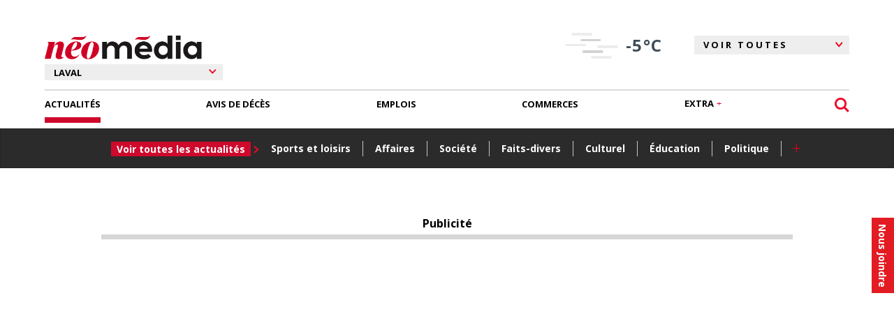

--- FILE ---
content_type: text/html; charset=utf-8
request_url: https://www.google.com/recaptcha/api2/anchor?ar=1&k=6LcVRRgTAAAAAOYClRBGzSGEa4KNR41Bd3Ped68z&co=aHR0cHM6Ly93d3cubGVjaG9kZWxhdmFsLmNhOjQ0Mw..&hl=fr-CA&v=PoyoqOPhxBO7pBk68S4YbpHZ&size=normal&anchor-ms=20000&execute-ms=30000&cb=ubctodoikkx1
body_size: 50337
content:
<!DOCTYPE HTML><html dir="ltr" lang="fr-CA"><head><meta http-equiv="Content-Type" content="text/html; charset=UTF-8">
<meta http-equiv="X-UA-Compatible" content="IE=edge">
<title>reCAPTCHA</title>
<style type="text/css">
/* cyrillic-ext */
@font-face {
  font-family: 'Roboto';
  font-style: normal;
  font-weight: 400;
  font-stretch: 100%;
  src: url(//fonts.gstatic.com/s/roboto/v48/KFO7CnqEu92Fr1ME7kSn66aGLdTylUAMa3GUBHMdazTgWw.woff2) format('woff2');
  unicode-range: U+0460-052F, U+1C80-1C8A, U+20B4, U+2DE0-2DFF, U+A640-A69F, U+FE2E-FE2F;
}
/* cyrillic */
@font-face {
  font-family: 'Roboto';
  font-style: normal;
  font-weight: 400;
  font-stretch: 100%;
  src: url(//fonts.gstatic.com/s/roboto/v48/KFO7CnqEu92Fr1ME7kSn66aGLdTylUAMa3iUBHMdazTgWw.woff2) format('woff2');
  unicode-range: U+0301, U+0400-045F, U+0490-0491, U+04B0-04B1, U+2116;
}
/* greek-ext */
@font-face {
  font-family: 'Roboto';
  font-style: normal;
  font-weight: 400;
  font-stretch: 100%;
  src: url(//fonts.gstatic.com/s/roboto/v48/KFO7CnqEu92Fr1ME7kSn66aGLdTylUAMa3CUBHMdazTgWw.woff2) format('woff2');
  unicode-range: U+1F00-1FFF;
}
/* greek */
@font-face {
  font-family: 'Roboto';
  font-style: normal;
  font-weight: 400;
  font-stretch: 100%;
  src: url(//fonts.gstatic.com/s/roboto/v48/KFO7CnqEu92Fr1ME7kSn66aGLdTylUAMa3-UBHMdazTgWw.woff2) format('woff2');
  unicode-range: U+0370-0377, U+037A-037F, U+0384-038A, U+038C, U+038E-03A1, U+03A3-03FF;
}
/* math */
@font-face {
  font-family: 'Roboto';
  font-style: normal;
  font-weight: 400;
  font-stretch: 100%;
  src: url(//fonts.gstatic.com/s/roboto/v48/KFO7CnqEu92Fr1ME7kSn66aGLdTylUAMawCUBHMdazTgWw.woff2) format('woff2');
  unicode-range: U+0302-0303, U+0305, U+0307-0308, U+0310, U+0312, U+0315, U+031A, U+0326-0327, U+032C, U+032F-0330, U+0332-0333, U+0338, U+033A, U+0346, U+034D, U+0391-03A1, U+03A3-03A9, U+03B1-03C9, U+03D1, U+03D5-03D6, U+03F0-03F1, U+03F4-03F5, U+2016-2017, U+2034-2038, U+203C, U+2040, U+2043, U+2047, U+2050, U+2057, U+205F, U+2070-2071, U+2074-208E, U+2090-209C, U+20D0-20DC, U+20E1, U+20E5-20EF, U+2100-2112, U+2114-2115, U+2117-2121, U+2123-214F, U+2190, U+2192, U+2194-21AE, U+21B0-21E5, U+21F1-21F2, U+21F4-2211, U+2213-2214, U+2216-22FF, U+2308-230B, U+2310, U+2319, U+231C-2321, U+2336-237A, U+237C, U+2395, U+239B-23B7, U+23D0, U+23DC-23E1, U+2474-2475, U+25AF, U+25B3, U+25B7, U+25BD, U+25C1, U+25CA, U+25CC, U+25FB, U+266D-266F, U+27C0-27FF, U+2900-2AFF, U+2B0E-2B11, U+2B30-2B4C, U+2BFE, U+3030, U+FF5B, U+FF5D, U+1D400-1D7FF, U+1EE00-1EEFF;
}
/* symbols */
@font-face {
  font-family: 'Roboto';
  font-style: normal;
  font-weight: 400;
  font-stretch: 100%;
  src: url(//fonts.gstatic.com/s/roboto/v48/KFO7CnqEu92Fr1ME7kSn66aGLdTylUAMaxKUBHMdazTgWw.woff2) format('woff2');
  unicode-range: U+0001-000C, U+000E-001F, U+007F-009F, U+20DD-20E0, U+20E2-20E4, U+2150-218F, U+2190, U+2192, U+2194-2199, U+21AF, U+21E6-21F0, U+21F3, U+2218-2219, U+2299, U+22C4-22C6, U+2300-243F, U+2440-244A, U+2460-24FF, U+25A0-27BF, U+2800-28FF, U+2921-2922, U+2981, U+29BF, U+29EB, U+2B00-2BFF, U+4DC0-4DFF, U+FFF9-FFFB, U+10140-1018E, U+10190-1019C, U+101A0, U+101D0-101FD, U+102E0-102FB, U+10E60-10E7E, U+1D2C0-1D2D3, U+1D2E0-1D37F, U+1F000-1F0FF, U+1F100-1F1AD, U+1F1E6-1F1FF, U+1F30D-1F30F, U+1F315, U+1F31C, U+1F31E, U+1F320-1F32C, U+1F336, U+1F378, U+1F37D, U+1F382, U+1F393-1F39F, U+1F3A7-1F3A8, U+1F3AC-1F3AF, U+1F3C2, U+1F3C4-1F3C6, U+1F3CA-1F3CE, U+1F3D4-1F3E0, U+1F3ED, U+1F3F1-1F3F3, U+1F3F5-1F3F7, U+1F408, U+1F415, U+1F41F, U+1F426, U+1F43F, U+1F441-1F442, U+1F444, U+1F446-1F449, U+1F44C-1F44E, U+1F453, U+1F46A, U+1F47D, U+1F4A3, U+1F4B0, U+1F4B3, U+1F4B9, U+1F4BB, U+1F4BF, U+1F4C8-1F4CB, U+1F4D6, U+1F4DA, U+1F4DF, U+1F4E3-1F4E6, U+1F4EA-1F4ED, U+1F4F7, U+1F4F9-1F4FB, U+1F4FD-1F4FE, U+1F503, U+1F507-1F50B, U+1F50D, U+1F512-1F513, U+1F53E-1F54A, U+1F54F-1F5FA, U+1F610, U+1F650-1F67F, U+1F687, U+1F68D, U+1F691, U+1F694, U+1F698, U+1F6AD, U+1F6B2, U+1F6B9-1F6BA, U+1F6BC, U+1F6C6-1F6CF, U+1F6D3-1F6D7, U+1F6E0-1F6EA, U+1F6F0-1F6F3, U+1F6F7-1F6FC, U+1F700-1F7FF, U+1F800-1F80B, U+1F810-1F847, U+1F850-1F859, U+1F860-1F887, U+1F890-1F8AD, U+1F8B0-1F8BB, U+1F8C0-1F8C1, U+1F900-1F90B, U+1F93B, U+1F946, U+1F984, U+1F996, U+1F9E9, U+1FA00-1FA6F, U+1FA70-1FA7C, U+1FA80-1FA89, U+1FA8F-1FAC6, U+1FACE-1FADC, U+1FADF-1FAE9, U+1FAF0-1FAF8, U+1FB00-1FBFF;
}
/* vietnamese */
@font-face {
  font-family: 'Roboto';
  font-style: normal;
  font-weight: 400;
  font-stretch: 100%;
  src: url(//fonts.gstatic.com/s/roboto/v48/KFO7CnqEu92Fr1ME7kSn66aGLdTylUAMa3OUBHMdazTgWw.woff2) format('woff2');
  unicode-range: U+0102-0103, U+0110-0111, U+0128-0129, U+0168-0169, U+01A0-01A1, U+01AF-01B0, U+0300-0301, U+0303-0304, U+0308-0309, U+0323, U+0329, U+1EA0-1EF9, U+20AB;
}
/* latin-ext */
@font-face {
  font-family: 'Roboto';
  font-style: normal;
  font-weight: 400;
  font-stretch: 100%;
  src: url(//fonts.gstatic.com/s/roboto/v48/KFO7CnqEu92Fr1ME7kSn66aGLdTylUAMa3KUBHMdazTgWw.woff2) format('woff2');
  unicode-range: U+0100-02BA, U+02BD-02C5, U+02C7-02CC, U+02CE-02D7, U+02DD-02FF, U+0304, U+0308, U+0329, U+1D00-1DBF, U+1E00-1E9F, U+1EF2-1EFF, U+2020, U+20A0-20AB, U+20AD-20C0, U+2113, U+2C60-2C7F, U+A720-A7FF;
}
/* latin */
@font-face {
  font-family: 'Roboto';
  font-style: normal;
  font-weight: 400;
  font-stretch: 100%;
  src: url(//fonts.gstatic.com/s/roboto/v48/KFO7CnqEu92Fr1ME7kSn66aGLdTylUAMa3yUBHMdazQ.woff2) format('woff2');
  unicode-range: U+0000-00FF, U+0131, U+0152-0153, U+02BB-02BC, U+02C6, U+02DA, U+02DC, U+0304, U+0308, U+0329, U+2000-206F, U+20AC, U+2122, U+2191, U+2193, U+2212, U+2215, U+FEFF, U+FFFD;
}
/* cyrillic-ext */
@font-face {
  font-family: 'Roboto';
  font-style: normal;
  font-weight: 500;
  font-stretch: 100%;
  src: url(//fonts.gstatic.com/s/roboto/v48/KFO7CnqEu92Fr1ME7kSn66aGLdTylUAMa3GUBHMdazTgWw.woff2) format('woff2');
  unicode-range: U+0460-052F, U+1C80-1C8A, U+20B4, U+2DE0-2DFF, U+A640-A69F, U+FE2E-FE2F;
}
/* cyrillic */
@font-face {
  font-family: 'Roboto';
  font-style: normal;
  font-weight: 500;
  font-stretch: 100%;
  src: url(//fonts.gstatic.com/s/roboto/v48/KFO7CnqEu92Fr1ME7kSn66aGLdTylUAMa3iUBHMdazTgWw.woff2) format('woff2');
  unicode-range: U+0301, U+0400-045F, U+0490-0491, U+04B0-04B1, U+2116;
}
/* greek-ext */
@font-face {
  font-family: 'Roboto';
  font-style: normal;
  font-weight: 500;
  font-stretch: 100%;
  src: url(//fonts.gstatic.com/s/roboto/v48/KFO7CnqEu92Fr1ME7kSn66aGLdTylUAMa3CUBHMdazTgWw.woff2) format('woff2');
  unicode-range: U+1F00-1FFF;
}
/* greek */
@font-face {
  font-family: 'Roboto';
  font-style: normal;
  font-weight: 500;
  font-stretch: 100%;
  src: url(//fonts.gstatic.com/s/roboto/v48/KFO7CnqEu92Fr1ME7kSn66aGLdTylUAMa3-UBHMdazTgWw.woff2) format('woff2');
  unicode-range: U+0370-0377, U+037A-037F, U+0384-038A, U+038C, U+038E-03A1, U+03A3-03FF;
}
/* math */
@font-face {
  font-family: 'Roboto';
  font-style: normal;
  font-weight: 500;
  font-stretch: 100%;
  src: url(//fonts.gstatic.com/s/roboto/v48/KFO7CnqEu92Fr1ME7kSn66aGLdTylUAMawCUBHMdazTgWw.woff2) format('woff2');
  unicode-range: U+0302-0303, U+0305, U+0307-0308, U+0310, U+0312, U+0315, U+031A, U+0326-0327, U+032C, U+032F-0330, U+0332-0333, U+0338, U+033A, U+0346, U+034D, U+0391-03A1, U+03A3-03A9, U+03B1-03C9, U+03D1, U+03D5-03D6, U+03F0-03F1, U+03F4-03F5, U+2016-2017, U+2034-2038, U+203C, U+2040, U+2043, U+2047, U+2050, U+2057, U+205F, U+2070-2071, U+2074-208E, U+2090-209C, U+20D0-20DC, U+20E1, U+20E5-20EF, U+2100-2112, U+2114-2115, U+2117-2121, U+2123-214F, U+2190, U+2192, U+2194-21AE, U+21B0-21E5, U+21F1-21F2, U+21F4-2211, U+2213-2214, U+2216-22FF, U+2308-230B, U+2310, U+2319, U+231C-2321, U+2336-237A, U+237C, U+2395, U+239B-23B7, U+23D0, U+23DC-23E1, U+2474-2475, U+25AF, U+25B3, U+25B7, U+25BD, U+25C1, U+25CA, U+25CC, U+25FB, U+266D-266F, U+27C0-27FF, U+2900-2AFF, U+2B0E-2B11, U+2B30-2B4C, U+2BFE, U+3030, U+FF5B, U+FF5D, U+1D400-1D7FF, U+1EE00-1EEFF;
}
/* symbols */
@font-face {
  font-family: 'Roboto';
  font-style: normal;
  font-weight: 500;
  font-stretch: 100%;
  src: url(//fonts.gstatic.com/s/roboto/v48/KFO7CnqEu92Fr1ME7kSn66aGLdTylUAMaxKUBHMdazTgWw.woff2) format('woff2');
  unicode-range: U+0001-000C, U+000E-001F, U+007F-009F, U+20DD-20E0, U+20E2-20E4, U+2150-218F, U+2190, U+2192, U+2194-2199, U+21AF, U+21E6-21F0, U+21F3, U+2218-2219, U+2299, U+22C4-22C6, U+2300-243F, U+2440-244A, U+2460-24FF, U+25A0-27BF, U+2800-28FF, U+2921-2922, U+2981, U+29BF, U+29EB, U+2B00-2BFF, U+4DC0-4DFF, U+FFF9-FFFB, U+10140-1018E, U+10190-1019C, U+101A0, U+101D0-101FD, U+102E0-102FB, U+10E60-10E7E, U+1D2C0-1D2D3, U+1D2E0-1D37F, U+1F000-1F0FF, U+1F100-1F1AD, U+1F1E6-1F1FF, U+1F30D-1F30F, U+1F315, U+1F31C, U+1F31E, U+1F320-1F32C, U+1F336, U+1F378, U+1F37D, U+1F382, U+1F393-1F39F, U+1F3A7-1F3A8, U+1F3AC-1F3AF, U+1F3C2, U+1F3C4-1F3C6, U+1F3CA-1F3CE, U+1F3D4-1F3E0, U+1F3ED, U+1F3F1-1F3F3, U+1F3F5-1F3F7, U+1F408, U+1F415, U+1F41F, U+1F426, U+1F43F, U+1F441-1F442, U+1F444, U+1F446-1F449, U+1F44C-1F44E, U+1F453, U+1F46A, U+1F47D, U+1F4A3, U+1F4B0, U+1F4B3, U+1F4B9, U+1F4BB, U+1F4BF, U+1F4C8-1F4CB, U+1F4D6, U+1F4DA, U+1F4DF, U+1F4E3-1F4E6, U+1F4EA-1F4ED, U+1F4F7, U+1F4F9-1F4FB, U+1F4FD-1F4FE, U+1F503, U+1F507-1F50B, U+1F50D, U+1F512-1F513, U+1F53E-1F54A, U+1F54F-1F5FA, U+1F610, U+1F650-1F67F, U+1F687, U+1F68D, U+1F691, U+1F694, U+1F698, U+1F6AD, U+1F6B2, U+1F6B9-1F6BA, U+1F6BC, U+1F6C6-1F6CF, U+1F6D3-1F6D7, U+1F6E0-1F6EA, U+1F6F0-1F6F3, U+1F6F7-1F6FC, U+1F700-1F7FF, U+1F800-1F80B, U+1F810-1F847, U+1F850-1F859, U+1F860-1F887, U+1F890-1F8AD, U+1F8B0-1F8BB, U+1F8C0-1F8C1, U+1F900-1F90B, U+1F93B, U+1F946, U+1F984, U+1F996, U+1F9E9, U+1FA00-1FA6F, U+1FA70-1FA7C, U+1FA80-1FA89, U+1FA8F-1FAC6, U+1FACE-1FADC, U+1FADF-1FAE9, U+1FAF0-1FAF8, U+1FB00-1FBFF;
}
/* vietnamese */
@font-face {
  font-family: 'Roboto';
  font-style: normal;
  font-weight: 500;
  font-stretch: 100%;
  src: url(//fonts.gstatic.com/s/roboto/v48/KFO7CnqEu92Fr1ME7kSn66aGLdTylUAMa3OUBHMdazTgWw.woff2) format('woff2');
  unicode-range: U+0102-0103, U+0110-0111, U+0128-0129, U+0168-0169, U+01A0-01A1, U+01AF-01B0, U+0300-0301, U+0303-0304, U+0308-0309, U+0323, U+0329, U+1EA0-1EF9, U+20AB;
}
/* latin-ext */
@font-face {
  font-family: 'Roboto';
  font-style: normal;
  font-weight: 500;
  font-stretch: 100%;
  src: url(//fonts.gstatic.com/s/roboto/v48/KFO7CnqEu92Fr1ME7kSn66aGLdTylUAMa3KUBHMdazTgWw.woff2) format('woff2');
  unicode-range: U+0100-02BA, U+02BD-02C5, U+02C7-02CC, U+02CE-02D7, U+02DD-02FF, U+0304, U+0308, U+0329, U+1D00-1DBF, U+1E00-1E9F, U+1EF2-1EFF, U+2020, U+20A0-20AB, U+20AD-20C0, U+2113, U+2C60-2C7F, U+A720-A7FF;
}
/* latin */
@font-face {
  font-family: 'Roboto';
  font-style: normal;
  font-weight: 500;
  font-stretch: 100%;
  src: url(//fonts.gstatic.com/s/roboto/v48/KFO7CnqEu92Fr1ME7kSn66aGLdTylUAMa3yUBHMdazQ.woff2) format('woff2');
  unicode-range: U+0000-00FF, U+0131, U+0152-0153, U+02BB-02BC, U+02C6, U+02DA, U+02DC, U+0304, U+0308, U+0329, U+2000-206F, U+20AC, U+2122, U+2191, U+2193, U+2212, U+2215, U+FEFF, U+FFFD;
}
/* cyrillic-ext */
@font-face {
  font-family: 'Roboto';
  font-style: normal;
  font-weight: 900;
  font-stretch: 100%;
  src: url(//fonts.gstatic.com/s/roboto/v48/KFO7CnqEu92Fr1ME7kSn66aGLdTylUAMa3GUBHMdazTgWw.woff2) format('woff2');
  unicode-range: U+0460-052F, U+1C80-1C8A, U+20B4, U+2DE0-2DFF, U+A640-A69F, U+FE2E-FE2F;
}
/* cyrillic */
@font-face {
  font-family: 'Roboto';
  font-style: normal;
  font-weight: 900;
  font-stretch: 100%;
  src: url(//fonts.gstatic.com/s/roboto/v48/KFO7CnqEu92Fr1ME7kSn66aGLdTylUAMa3iUBHMdazTgWw.woff2) format('woff2');
  unicode-range: U+0301, U+0400-045F, U+0490-0491, U+04B0-04B1, U+2116;
}
/* greek-ext */
@font-face {
  font-family: 'Roboto';
  font-style: normal;
  font-weight: 900;
  font-stretch: 100%;
  src: url(//fonts.gstatic.com/s/roboto/v48/KFO7CnqEu92Fr1ME7kSn66aGLdTylUAMa3CUBHMdazTgWw.woff2) format('woff2');
  unicode-range: U+1F00-1FFF;
}
/* greek */
@font-face {
  font-family: 'Roboto';
  font-style: normal;
  font-weight: 900;
  font-stretch: 100%;
  src: url(//fonts.gstatic.com/s/roboto/v48/KFO7CnqEu92Fr1ME7kSn66aGLdTylUAMa3-UBHMdazTgWw.woff2) format('woff2');
  unicode-range: U+0370-0377, U+037A-037F, U+0384-038A, U+038C, U+038E-03A1, U+03A3-03FF;
}
/* math */
@font-face {
  font-family: 'Roboto';
  font-style: normal;
  font-weight: 900;
  font-stretch: 100%;
  src: url(//fonts.gstatic.com/s/roboto/v48/KFO7CnqEu92Fr1ME7kSn66aGLdTylUAMawCUBHMdazTgWw.woff2) format('woff2');
  unicode-range: U+0302-0303, U+0305, U+0307-0308, U+0310, U+0312, U+0315, U+031A, U+0326-0327, U+032C, U+032F-0330, U+0332-0333, U+0338, U+033A, U+0346, U+034D, U+0391-03A1, U+03A3-03A9, U+03B1-03C9, U+03D1, U+03D5-03D6, U+03F0-03F1, U+03F4-03F5, U+2016-2017, U+2034-2038, U+203C, U+2040, U+2043, U+2047, U+2050, U+2057, U+205F, U+2070-2071, U+2074-208E, U+2090-209C, U+20D0-20DC, U+20E1, U+20E5-20EF, U+2100-2112, U+2114-2115, U+2117-2121, U+2123-214F, U+2190, U+2192, U+2194-21AE, U+21B0-21E5, U+21F1-21F2, U+21F4-2211, U+2213-2214, U+2216-22FF, U+2308-230B, U+2310, U+2319, U+231C-2321, U+2336-237A, U+237C, U+2395, U+239B-23B7, U+23D0, U+23DC-23E1, U+2474-2475, U+25AF, U+25B3, U+25B7, U+25BD, U+25C1, U+25CA, U+25CC, U+25FB, U+266D-266F, U+27C0-27FF, U+2900-2AFF, U+2B0E-2B11, U+2B30-2B4C, U+2BFE, U+3030, U+FF5B, U+FF5D, U+1D400-1D7FF, U+1EE00-1EEFF;
}
/* symbols */
@font-face {
  font-family: 'Roboto';
  font-style: normal;
  font-weight: 900;
  font-stretch: 100%;
  src: url(//fonts.gstatic.com/s/roboto/v48/KFO7CnqEu92Fr1ME7kSn66aGLdTylUAMaxKUBHMdazTgWw.woff2) format('woff2');
  unicode-range: U+0001-000C, U+000E-001F, U+007F-009F, U+20DD-20E0, U+20E2-20E4, U+2150-218F, U+2190, U+2192, U+2194-2199, U+21AF, U+21E6-21F0, U+21F3, U+2218-2219, U+2299, U+22C4-22C6, U+2300-243F, U+2440-244A, U+2460-24FF, U+25A0-27BF, U+2800-28FF, U+2921-2922, U+2981, U+29BF, U+29EB, U+2B00-2BFF, U+4DC0-4DFF, U+FFF9-FFFB, U+10140-1018E, U+10190-1019C, U+101A0, U+101D0-101FD, U+102E0-102FB, U+10E60-10E7E, U+1D2C0-1D2D3, U+1D2E0-1D37F, U+1F000-1F0FF, U+1F100-1F1AD, U+1F1E6-1F1FF, U+1F30D-1F30F, U+1F315, U+1F31C, U+1F31E, U+1F320-1F32C, U+1F336, U+1F378, U+1F37D, U+1F382, U+1F393-1F39F, U+1F3A7-1F3A8, U+1F3AC-1F3AF, U+1F3C2, U+1F3C4-1F3C6, U+1F3CA-1F3CE, U+1F3D4-1F3E0, U+1F3ED, U+1F3F1-1F3F3, U+1F3F5-1F3F7, U+1F408, U+1F415, U+1F41F, U+1F426, U+1F43F, U+1F441-1F442, U+1F444, U+1F446-1F449, U+1F44C-1F44E, U+1F453, U+1F46A, U+1F47D, U+1F4A3, U+1F4B0, U+1F4B3, U+1F4B9, U+1F4BB, U+1F4BF, U+1F4C8-1F4CB, U+1F4D6, U+1F4DA, U+1F4DF, U+1F4E3-1F4E6, U+1F4EA-1F4ED, U+1F4F7, U+1F4F9-1F4FB, U+1F4FD-1F4FE, U+1F503, U+1F507-1F50B, U+1F50D, U+1F512-1F513, U+1F53E-1F54A, U+1F54F-1F5FA, U+1F610, U+1F650-1F67F, U+1F687, U+1F68D, U+1F691, U+1F694, U+1F698, U+1F6AD, U+1F6B2, U+1F6B9-1F6BA, U+1F6BC, U+1F6C6-1F6CF, U+1F6D3-1F6D7, U+1F6E0-1F6EA, U+1F6F0-1F6F3, U+1F6F7-1F6FC, U+1F700-1F7FF, U+1F800-1F80B, U+1F810-1F847, U+1F850-1F859, U+1F860-1F887, U+1F890-1F8AD, U+1F8B0-1F8BB, U+1F8C0-1F8C1, U+1F900-1F90B, U+1F93B, U+1F946, U+1F984, U+1F996, U+1F9E9, U+1FA00-1FA6F, U+1FA70-1FA7C, U+1FA80-1FA89, U+1FA8F-1FAC6, U+1FACE-1FADC, U+1FADF-1FAE9, U+1FAF0-1FAF8, U+1FB00-1FBFF;
}
/* vietnamese */
@font-face {
  font-family: 'Roboto';
  font-style: normal;
  font-weight: 900;
  font-stretch: 100%;
  src: url(//fonts.gstatic.com/s/roboto/v48/KFO7CnqEu92Fr1ME7kSn66aGLdTylUAMa3OUBHMdazTgWw.woff2) format('woff2');
  unicode-range: U+0102-0103, U+0110-0111, U+0128-0129, U+0168-0169, U+01A0-01A1, U+01AF-01B0, U+0300-0301, U+0303-0304, U+0308-0309, U+0323, U+0329, U+1EA0-1EF9, U+20AB;
}
/* latin-ext */
@font-face {
  font-family: 'Roboto';
  font-style: normal;
  font-weight: 900;
  font-stretch: 100%;
  src: url(//fonts.gstatic.com/s/roboto/v48/KFO7CnqEu92Fr1ME7kSn66aGLdTylUAMa3KUBHMdazTgWw.woff2) format('woff2');
  unicode-range: U+0100-02BA, U+02BD-02C5, U+02C7-02CC, U+02CE-02D7, U+02DD-02FF, U+0304, U+0308, U+0329, U+1D00-1DBF, U+1E00-1E9F, U+1EF2-1EFF, U+2020, U+20A0-20AB, U+20AD-20C0, U+2113, U+2C60-2C7F, U+A720-A7FF;
}
/* latin */
@font-face {
  font-family: 'Roboto';
  font-style: normal;
  font-weight: 900;
  font-stretch: 100%;
  src: url(//fonts.gstatic.com/s/roboto/v48/KFO7CnqEu92Fr1ME7kSn66aGLdTylUAMa3yUBHMdazQ.woff2) format('woff2');
  unicode-range: U+0000-00FF, U+0131, U+0152-0153, U+02BB-02BC, U+02C6, U+02DA, U+02DC, U+0304, U+0308, U+0329, U+2000-206F, U+20AC, U+2122, U+2191, U+2193, U+2212, U+2215, U+FEFF, U+FFFD;
}

</style>
<link rel="stylesheet" type="text/css" href="https://www.gstatic.com/recaptcha/releases/PoyoqOPhxBO7pBk68S4YbpHZ/styles__ltr.css">
<script nonce="WaF25pm2y81e3IjhSpgSFQ" type="text/javascript">window['__recaptcha_api'] = 'https://www.google.com/recaptcha/api2/';</script>
<script type="text/javascript" src="https://www.gstatic.com/recaptcha/releases/PoyoqOPhxBO7pBk68S4YbpHZ/recaptcha__fr_ca.js" nonce="WaF25pm2y81e3IjhSpgSFQ">
      
    </script></head>
<body><div id="rc-anchor-alert" class="rc-anchor-alert"></div>
<input type="hidden" id="recaptcha-token" value="[base64]">
<script type="text/javascript" nonce="WaF25pm2y81e3IjhSpgSFQ">
      recaptcha.anchor.Main.init("[\x22ainput\x22,[\x22bgdata\x22,\x22\x22,\[base64]/[base64]/UltIKytdPWE6KGE8MjA0OD9SW0grK109YT4+NnwxOTI6KChhJjY0NTEyKT09NTUyOTYmJnErMTxoLmxlbmd0aCYmKGguY2hhckNvZGVBdChxKzEpJjY0NTEyKT09NTYzMjA/[base64]/MjU1OlI/[base64]/[base64]/[base64]/[base64]/[base64]/[base64]/[base64]/[base64]/[base64]/[base64]\x22,\[base64]\x22,\[base64]/DgcOMw5PCqyzCpMO0QnjDsWDCigXCqxpUBMKJacK5cMKUXMKiw4h0QsKSZVFuwqB4I8KOw5HDmgkMJXFheX88w5TDsMKNw6wueMOUPg8aeyZgcsK+I0tSCAVdBTlrwpQ+eMOnw7cgwpjCtcONwqx0ZT5FBcKew5h1wp3Dj8O2TcOGU8Olw5/CrsK3P1gxwrPCp8KCFsKKd8KqwpDCssOaw4pNWWswQMOiRRtKFUQjw5zCisKreGlDVnNDMcK9wpxtw7l8w5YXwow/w6PCjlAqBcOtw6QdVMOdwoXDmAI9w7/Dl3jCgcKcd0rCl8OQVTg+w4Ruw51cw7BaV8K+VcOnK2zClcO5H8KrdTIVfMO7wrY5w7xxL8OsVkApwpXCm1YyCcKALEvDmkPDoMKdw7nCt3ldbMKQNcK9KAXDl8OSPQTChcObX0jCpcKNSUDDiMKcKz/CrBfDlz3CpwvDnX/DhiEhwoXCmMO/RcKDw6ojwoRuwqLCvMKBHVFJIRVjwoPDhMK4w4YcwobCnGLCgBEUKFrCisKtXgDDt8KcPFzDu8Khe0vDkRTDnsOWBS/CvRnDpMKMwodufMO1Fk9pw5p3wovCjcKOw7Z2CyAMw6HDrsK6GcOVwprDqsOcw7t3wrgvLRRNCB/[base64]/SMOMwrjDuCEXU8KsLMOrOSkPw7J/RSHDlcK3YsKPw7MzQcKTVULDpVDCpcKCwqXCgcKwwoR1PMKib8KfwpDDusKvw5l+w5PDnzzCtcKswq4WUitoBg4HwqzCgcKZZcO6WsKxNQvCgzzCpsKvw5wVwps4NcOsWzdhw7nChMKQaGhKVCPClcKbJUPDh0Bqc8OgEsK9bxstwo7Dn8OfwrnDqCccVMOOw4/CnsKcw5smw4xkw5xLwqHDg8O/cMO8NMOXw78Iwo4IPMOoAkAVw7vCihUfw7jChhw6wrvDoXjCpnsqw63CoMObwot/[base64]/[base64]/wqoubsK3aS9nw4PCisKVwr7CkG0rBTc5FMKsJn/Ci8OXZTvDn8Kew7zDvsKaw6zDvcOcDcOew6fDocKgTcKeR8OKwqsrFlvCg2RQdsKIw63DlMKse8O0X8O2w4EZDk/CgUbDnj9gJQt9ViN0e3NQwq0/w588wqLChsKXLcKdw5rDkWVoO1E8QMKxXQHDuMOpw4zDkcKjM1PCvMOyfmTDh8ObMC/DhWFawoTCji41w6/[base64]/Cr2zCmSTCp8OSVxrDgENow5TCqycWw6rDuMKCw7jDlhvCt8O+w7FywqLDnG7Cm8KzBRMDw7DDqg7Dj8KDV8KrV8OHGRzCkVFHS8K4X8ODPTjCpcOuw4FMBFTDjWgDb8Kiw4LDpsK0DsOgFMOCPcKcw7rCiXfDkirDvcKwRsKvwqRowr3DtDReX2XDjT/CpFh5RHVIwqbDvHDCicOID2TCu8KLbsK/UsKKUknCoMKMwoHDmsK5IC3CjE/DkmE4w5LCi8K1w7DCosK9wrxOSy7CrcKcwp1XD8Ogw4rDoyrDqsOJwrTDgWxwYcOrwqMWJ8KdwqPDrlFmEHzDnUYSw6jDtsKvw745XTzCkgdQw6nCnVgjHmzDk0tMHMONwolrK8OYRRdfw77CnMKTw5DDtcONw7jDpV/Dt8OBwprCg2TDqcOTw5XCjsKDw5dQOCnDpsK9wqLDqcOpfUwyC0rCisObw5sadMOJXsO+w697SMKjw5N5wp/CpsO5w5fDjsKSwovCs0vDtTvCgXLDqcOUc8KrQsOCdMOXwpfDvcOFAH/CrUltwrt5wrcXw7LDhMKSwqBGwr7Cs1s4bGYJwpg3wojDlCDCok1fwqPCsBlUBlrClF9ZwrLDsxLDncO3eU1JMcObwrbCg8KTw7I5MMKswqzCuyXCuSvDiHUVw5gwTXIkw6Brwo4jw7gsEcKsRTPDiMOCdB/Ck2vCmDTCo8KJdA5uw4rCnsOKCzLDm8KzH8KYwrwwLsOqwrwJG2QmQlIawqXCncODRcKLw5DDv8OtecOIw4xLd8ORCgjCgT/DtS/CrMKKwpDDgiQnwo1bOcODKcOgOMKFHcOLcwXDg8ObwqowLwzDjw1gwrfCoAtgw6lpTVVtw4gNw7VHw5jCnsKveMKIb20Pw5oLS8KUwojCnMK8bXbCvj4bwqcQw6nDh8OtJnfDp8O8eH/DrsKIw6XDs8Oow7bCmMOeWsKVAgTDicKtDcOgw5MgcELDkcOmwq55S8KOwobDhgFTRMOiJ8K9wobCtcKJPxDCscK4PsKiw7PDnCjCshnCtcO+AARcwovDscOSQTsJwpw2wpERAcOcwp1LPMK8wqzDgy7CryIWM8Kvw5HCpQBZw4HCrXx8w7dXwrMBw4YAdX7DnQvDgk/Dh8O/PMOHMMK8w4XCtsKZwr4zwoLCtcK4D8ORw7Bew4NKajUNJDoRwrfCuMKqCCnDvsKuV8KDFcKsVH/CpcOFwpjDrEoMeH7Dl8KyfsKPwr19ehjDk2hZwpjDgQ7CpFnDosO0FcKTSnLDh2DCiR/CkcKcw5DChcO4w53DiCcHw5HDncKXAcKZw6oIBsOma8Klw51CCMKfwqY5XMKow67DjgcWKUXCtMOwdGhYw4tRwoHCnMO7Y8Kcw7x3w6nCicOCJ14FL8KzAMO+wonCmVLCpMOOw4zCmcO2JMO0wqnDtsKcTSHCg8KAK8OCw5BePxIfRMOnw5JlF8Odwo3CuTbDv8KQXy/DuXPDp8KxOcK9w6PDgsKRw4sCw6lbw6Msw7w2wqTDhhNqw5TDg8OVQ059w6VswqNIw489w404CcKOwo7CpThwBMKVBsO3w6XDi8ORGy/Cp13CqcKUHMKdVkjCpcO9wr7DucOBT1rDlEBQwpgaw4nCvnV8wosuawrDl8KNLMOIwp7CrxRpwr0FB37CkTLCvilYD8KhKUPDiwfClhTDkcKxScO7QULDncKXNzgFZMKsak/[base64]/CucOaw5jDvMOkw6A3wrjDrgvDjsOlEFspwqAiwo/[base64]/ChsOPRcKEd8KPwpcKTS7DmHsRTcOBw7JVw7rDucO2Y8K4w6LDjgFeeU7CnsKYw57CmSHDlcO4WMOFJ8KEfjbDscO0wr3DtsOIwoDDiMKBIBDDjQd6w5wMS8KlHsOKRh3CnAgBYjoowq3ClA0iZQdZYcKWAsKOwoQ5wplgTsKsPj/Dv2rDt8KRYXDDnAxJOMKGwpTCgzLDoMKHw4pMXjvCpsOVwpvDvHQ2w7zDrmDDlsK7wo/CrhDCh0zDvsK+woxAXsOUQ8KEw7BuGlvCpWR1N8K2wqlwwr7DmX/CiEjDn8KBwrXDrWbCkcK+w7rDkcKHYHhtL8OewpLDrsOJF0LDtmzDpMKPc17DqMKPdsO7wpHDllHDq8Ouw5bCowRTw74hw57Dk8OgwpnCsTZmbm3Ci0PDg8Oxf8OVOCBrASInXMKywrVVwpvDtl0swpRwwqR1b1JZw4VzAxXCmj/DgDh5w6pTwqXCpMO4SMKbMlkcwqDCvMKXOF1hw7sXw5QlJB/CrsO4woYxHsKiwq/[base64]/DiMKqAcKDFsKswpzCmFfCmsOIw5rDrFvDicOXwprDvcKCw5QQw601WcKueW/CjsKzwqbCo1rChMOGw6PDgAcdG8Ohw7bDiD/CqGfDlcKtDVHDhCPCkcOMWXDCmUBtesKZwpLCmVsaWjbCgMKtw5c9VnISworDkhjDkVlHDUM0w5zCpxpjGUtrCiHCm3Bcw6rDon/[base64]/DhsOYw7o9w6DDssOkwrdcUsKKw78fwq3CtXzCi8OUwooVR8OgbRrDjcOySwRuwrhKWl7DscKVw7bDmsO/wqgeUcKtPTgtw5YBwqxsw4PDjGcgacO/w4nDocOyw6fCnMKTwozDpRkUwrnCjMOZw7x/C8KiwqtGw5HDsCTCuMK9wojCs3oww6scwrjCvBTClMKlwqdgY8OBwrPDvsOobgHCikB3wrXCozBCdcOHwrRCRUnDusKmVnrCrMO3V8KIHMObHcKzAmfCr8O+wprCmsK6w4DDuyF4w6xAw7FowoczYcKowqYlDjbChMOXSmPCp1kPFwZ6bgjDssOMw6LCmcO4wo3Cgn/[base64]/woTClF4+w7fDnMKAwok8B3jDjmfDrMKqD0/Dk8K1woQfMsOcwrrCmiQhw50xwrrCgcOpw6Adw65hIlXDkBAAw5FYwprDpMODIkHCjnI9EhrCuMOLwrt2w7zCgCTDmsOsw7/Cq8KLIHofwqNdw7MOH8OkH8Kew7XCpsOvwpnCrMOOw6ogXkfCuFt8MSpiw4h8AMK1w59TwqJuwo7DosKMRsOdBT/[base64]/DgcOUw7rDqcKiJcKUwrEcDsKffwxHFW/CmcOnw6ISwocAwr8PYsODwo3DnzxrwqE9fkhWwrVEwoh/AMKbTMOfw4HCgcKYw4kOw5zCusOewqXDg8OCairDoCHDshIZeCxvD0jCusOQXcKnfMKFFMOtMMO1QsKoKsOwwozDvQAsFsOFYnwAw7rCsjHCt8OawrPClhTDoxkHw4MswoLCp2QLwp7Co8KZw63DrGHDukXDtiTCvUAaw7fChW8QM8KIfArDjcOmJMKpw6vClxovXMK/[base64]/DmTB+wocQwrbDlgx+w4t6wrPDtwDDmkrCscOrw4rCtcK5GcO1wqHDuUgEwpZjwrM4wqBnI8O5w5FSI2JZJSHDjUvCmcOYw5TChDnDnMK/MCzDuMKRw4LCicOFw7bDo8KEw6oVwoMOw7JjfzgWw7EGwoMUw7nDgXLCt1tpfDNfwp7CixZ/w7PCvcOawpbDo15hG8KKwpYrw4fCv8Ktb8OCH1XCtCLCqjfCsjkCw7R4wpHDrxBrZ8OPV8KrZ8Kbw7hlZ2NJOiTDtMO0ZkEvwpvCmHrCkzHCqsO7X8ODw7M3woRpwocHw6PCjz/[base64]/CrsOOwocDFBzClcKywovCgELDlQvDq8OaR3TDighLEVTDo8KmwqLDkMKHOMOCThotwp5iw7nDk8Ozw4/DsXAUUX56GklKw4dqwrUxw4gvWcKgwpR7wp4IwofClMO3WMKaOB1KbwfDksOfw6cWPsKNwoUIbsOswqFRKcKLEsODW8OwGsKgwoLDoyDCoMKxVn9WT8ONw4dawofCl0h5Y8Kpw6ckfTnCkno0EgMyZRbDjMKww4zCjWXCmsKxwpoDw5kswqQ1fcO/wox4w7MWw6bDkE1LJcKowrsAw7wKwo3ChxAcNmLCtcOcXSUQwo/CpsKJwq/[base64]/DscKJIMO7dMOawrRPb8KPecKXwp9RwqvDgMOQw7XDiULCq8K8JyoVacKowr/DvcOeEcO8woTCkycGw4siw41owq3DlWnDv8OIS8KycMKwacOPI8OoDcOlwqLCry7DicKTw7PDp1LCqGbDvALCoQPDoMKKwqNpF8OGHsKsLsKMw6JMwrxIwrFawptww5gPw5k/PCRqN8K2wpsQw5DCgQcRHA4JwrLCoFI5wrYww5oIw6bCk8OWw7jDiTc/w4sXIsK+PcO5asKvYMKla0jCjAIZUyFcwrjCisK4f8OgACLDpcKKHsOTw4J1wpPCrVTCjcONwprCtx/CisK8wrrDn2TDqXjCrcOVw53DgsOCZsOXCcKcw6t9JsKywpgJw6DCpMKjVsOUwp3Dj1NrwofDjhYPw7dywqTClA4ywo/[base64]/DgMKXwqLCmlA1wq0hLUIBwp3DnDrCscKrwoo5wrNOSUvCrcOdPsOrEBt3IcO0w43DjWnDhk/DrMKKUcK0wrppw5TCpHsww7k5w7DDpcO0bjhnwoNMRMKHNsOaMShgw7/DrMO+TzBtwoLCixEyw4BgE8Kmw4QSw7VMw7g3O8Kiw587w5kHcyJNRsO/wpAKwrbCnX0NQ2XDtQQFw7rDucOdw4AOwq/CkFlnbcOkasKJdUp1wr10w4nClsOmPcK0w5cZw7QOJMKmw78hHh9AHcKlI8K+wrXDtMO1AsOeTG3DvFpmBAEvQU5Rwp3CrcOST8KMOsOHw5/DpyvCmWLCkBo4wo1Ew4DDnksLFyhkdMOaWgBuw5LCrEbCscKxwrplwrPChcKDwpTCt8K6w40Mwr/Crk5+w4/CrcKew47Cj8Kpw5fDvTtUwoZ8w6zCl8OSwrfDshzCocOGw7oZMRgRBl7Dr39QZQDDthnCqxBuXcKnwofDsUTCtFlkHsKSw5VOAMKFDwTCt8K3wo1YB8OYDg/Ch8OAwqHDscOywo3Cng/Chg0lRBcMw5XDj8O/UMK7KUp7D8O8w61iw7LCssOUw6rDhMK1wp3CjMK5P1rCj3Qqwptow6bDvsKoYSvCoQxowpAywpnDtMOKw5LDngAxwqfDkg0/[base64]/CoMOEd2k6aVIlNVYLacK+w7ZWIxABd8Osd8O1QcOAw4oda2IjaAd+woLCp8OsaVNoWg7CkcOjw45iwqrDnBJQwrhgWElkdMKIwoFXFMOPETpCwrbDk8KNw7FKwoMHwpIZAsO0w6vClsOaIMOob2BLwrrDu8Oyw5/DjUzDhQHDkMK2TsOXBXA/w5DCi8K9wrYxGFFRwrLCon3Ds8O5WcKPwpZSSknChWHCrFxyw50ROD48w7x1wrrCoMKdEUvDqQXCrMOAZCrCkSHDu8O4w613wpTCrMOcD33Dj0MfbSLDs8Odw6TDp8OIwoMATcOGU8OOwphACGs5WcO5w4Epw4RvTnM2BWkMV8OEwo4eIhJVZ0/CpsO7AMO5wovDl2DDkcKxXhnCsBDCiy9af8Ouw60rw5vCvsOcwqguw7kVw4BrEkARBWMCGArCssKkSsKaQSEWS8OhwoURWMOuwotMa8KPDQASwohUIcODwozCgsOfWBBfwrpbw7LCpT/[base64]/DkGDCgsOaD8KjIMOvBF3DkR/[base64]/TsOnVcOuXMO2wqfCk8Okw6nDkGw0U8KpB8KlWUcSwozCicOTBsKOTMKKZVo8w6/ChS4xBVIxwq3DhELDqcOzwpPDi03CqMOvNDbCv8KSSMK8wqvCsAxtXMK6L8O0UMKEOcOIw5DCpVfCgMKuciUzwr5LK8OVDH8zK8K3BsKhw6TDuMOnw4TClcOhB8Kydj57w6TCp8Knw7g/[base64]/CrTV9w647YcKWI8Ocw6DDu1nCmj3DncO+dMOdwpbCl1nCu0zCrEXChDRkJsOFwoPCvysLw6J4w6PCnkJBAm0yPwIDwpvDkDnDh8ORSz7CoMOMZAljw7gNwqlsw5FcwqLCsQ8xw4TCmT3Cr8KxeXbCkCA7wo7Cpg55N3bCqhcuTsOyNUHCoHt2w6fDvMKRw4U/L0fDjFUdAsO4HcO+wrPDnzLCinXDucOBUMK5w6DCm8OFw7tfPS/Ds8KkAMKdw7ZDDMOtwowhwpLCr8KdPsOVw7FYw7cdQ8OTaGjCg8OewokJw7TCgsKuwqbDu8OaTjvDqsKIYjfDpHvCgXDCpsKbwq4iSMOne1xhDlRDA1xuw67CswoXw6rDmWXDtsO3wqE3w7zCjl0cDDzDoEUbF3DDhyoGwoo6Gz/CkcOOwrPCuRhXw7I0w77Ch8KQwqbCqkPCosKMwooDwr/Cg8OJeMKeexsUwp0qMcK4ZcKTRyFdUMKXwpDCrkvDoH98w6FiIcKtw5bDh8OGw4JDXcOaw5DCpXrCsnAyd3oaw4dbI3/CisO8w74TOggaJgYYwpRVw5MzAMKrEBNdwroew4s1WDbDgMOOwodIwp7DrxxtfsOmd1h+RcO9w7XDmMOLC8KmKsOyacKbw7UsM3gKwoJROTHCkhfCpcKJw6A/wpYVwpUkcBTCpcKLTyQFw4nDlMKgwo8Hwr3DsMOzw4YaYAoow4Umw6PDtMKYXsKXw7JpUcKdwrkWL8KcwpgXMGnCsn3CiRjDhMK6ecO/w5nDuxJow5lKw74xwoxyw4JMw4d/wqgJwq/[base64]/DvXTChXrDqg7Cj8OiJihdwrdVw5PDnsKpw7DDs2zCp8O1w5jCjsOdYA/ClXXDu8OhAsKAd8O0dMKDUsK0w6bDnMOxw5J1fGjClwvCosOcCMKuwrrCosO0OVomUsOMw5sbeFwqw584AAPDm8OWGcKAwq8sWcKZwqY1wo7DmsK4w4vDqcO1w6PCrsKkVB/ClmV8w7XDhwvChibCm8OjC8KWwoJuC8KAw7RYIcOsw7F1Wl4Aw4VIwrXCicKDw6vDscKEcRMuc8O8wqPCvlfCscOzbMKCwp3CvcOUw4jCtBfDmMOiwqVGIsKIFVAXHcK+L1vDn1Q4UsOeDMKtwqxWIMO0wp7Cgh4APFUnw4wvwrHDtcOyworDqcKaFhoMYsKvw6Nhwq/[base64]/[base64]/DuEVhw4M7EmskdmQPwr4wwqnCm2JSLcKZw5VxcsK/w4/CqcO0wqXDqxFuwrt6w4MDwqxkSmDChDIyBcO1wqHDvw3Dmjt+AWHCm8OVLMOAw73Do37CgF1sw7xLwpHCsTTDtiPChsOWDcObwq0zI2HCkMOvF8KMZ8KLUcKDa8OHDsKhw4nDskNow6F4UmsnwqB/wpwgNHtgLsKMN8OOw7DDkMKrNlDCmGt6QDHClR7CjlDDvcOZXMKhCl7DlQoeZ8Kbwr/[base64]/Dqg7Dnh7CpcK6SmjCmT/Dl8KHKTZcXRYFYsKuw4N7wp1YIAzDs0Zqw5TDjAYVwrTCnhnCtMOQPSBRwpsyXEA8woZMM8KUNMK3w5xuAsKUGz/Ckn1QKTrDksOJAcKRCFQVEAXDsMOIM3/CnnjClSDDlDs4wpbDmMO8JsKow5DDnMOpw5TDnkkDw6jCtCvCoXTCpx5hw7B7w7DDhMOzwp3DrMOZQMKkw6LCmcOJw6zDuUBWdBnCqcKjUsOFwptkfiV/w6tGVEHDsMKWwqvDusOSBwfChjjDsDPCq8K9w7tbRXTDlMKWw4F/w7/CkFl5IsO+w41PcEDDn3Blw6zCn8OjO8ORUMOAw6VCfcOAwqPCtMOJw7A0McKiw6zDp1tDZMObw6PCjRTDhsKeCVxOZcKBJ8K/[base64]/CpnzDqA3DlgEoCsO8wpXCmGlgG0XChsKta8KVw610wrZ5w7/CmsOTC2o0UDovCMOVUMOMB8K1UsOsUm5RHA43woEVN8OZesKNXcKjwozChsOcwqIIw6HDpUsew4YVwobCtsKUaMOUT00Aw5vCogJTJldaSlEnw79wN8Oxw5PDvGTDgm3CnRwVEcOteMK/w43Dk8OqXlTDgMOJRHfDnMKMKsOjD30oZsO/w5PDtMKjwp7DuCPDqsOXFMKqw4nDscKvZ8KjGsKtw5sKL3UVw6TCtQLCvMO/eBHDiHXCl2EUw6rCtm5qLMKmw4/CiDjCgE18wp4dwrPCj1jCuQHDkHXDrMKRVcOww45LL8KgOFDDscKCw4nDtnoiJMOJw4DDg1DCkTdiJsKaKFbDk8KNfirCqjDDoMKcTsO/woxRECLCqRzChDRZw6jCglXDisOKw7ISVRp2QhxqAywuMMOKw7smT2jDpsOtw7fDr8OKw7DDuE/DucOFw43Dj8OBw5UuXHHDs0sBwpbDisOoSsK/w6PDrDHCrl83w6UIwrBsZcOOwonCvcOaFgZvN2HDiD5sw6rDj8KqwqQncH3Cl2Yaw7BLQsOJwrrCkkAkw4VNBsOXwqgGw4cZCAJEw4wxdxodJzfCk8ONw7A1w5bCtnB/HsKMS8KxwpVoWTTCrToAw7oQX8OHwrBVFm/CjMOZwoMCHWlxwpfCkVhnASBawo50VsO6TsOoLCF5RsO+NDrDo3LCu2U1HQ8ERsOMw6DCiWhpw7s/[base64]/w4bCpWYiw7hHJMO6KUjCkCZTfMOHfcK1DMKMwq43wpUBKcOCw5DCs8OLaFfDhsKLw4HCucKbw7x/woMCUF8zwobDqHopOcK7R8K3ecOpw6srWyTCm2J0A0FzwqjCicKuw55AYsKzIgdoI106QMO8ShRvPsKyD8KrSXlGHMKFw6LCksKpwoDDgsOQMDPDi8Kkwp3Ckiscw64EwrfDih3DkXXDisOtw4PChnMpZkZJwr1VJi/DgHbCvWd7eU1lFsK8bcKlwpTDoGg2LEzCnMKAw4bDiA7DmcKEw4zCoTFow6pZWMOmCiFQTMOhcMOZwrzCqyXChQ8XIW/DhMKINFhJckRsw5LDn8OcKsOUw4IkwpsIBFkpYsOCbMKyw6rCusKpKcKKw6EUwpDDkRDDicOMw4zDmlgdw5Uhw4LDk8Ovdk5WRMOZDsKbLMO6wqtjwqw3Dw3Cg1UkQMKDwrkdwqbDsyXChwTDmhrCnMOxw5TCssKhaUwST8O1wrPDnsOHw6/DuMK3BFzCuG/[base64]/CmsKDXsOew7ZXw4YFCMOgVRbCiHHCu1sUw5rDu8KET3jDlG1KKU7Cv8OJZ8KOwodyw5XDjsOLOAJWK8OiEmt0FcOSCk/CoRJlw4LDsGJ8wp/DiTDCrWRGwoodwqjCpsOjwpHCu1AoZcOvAsKTMCEGWifDjE3CgcKPwp7CpypJw7bCkMKQKcKsasODZcK+w6rCmmTDt8Osw7lDw7l1wq/CkC3CjBcWM8O9wqXDpcKIwog2d8OmwqDCrsORbk/CsirDtSTDh3EkXnLDr8KZwqRUJFjDoVsrNVp4wpJmw6/CiRl0Y8OQw6l6fMKlVwkow4UOQcK7w4ZZwpt4PUxAacOuwpt8ZkzDmsKYD8OQw4kcBsOvwqsJai7DowHCkwXDmlrDk09iw5UyZ8O5wrY+w6QBNF/CjcO7WMKNw6/Dv1zDihlWw7DDsirDnH7CvcK/w4bDtCs6UH3DqsOWw6BVwr1HIcK0GkvCusK4worDoCsNAW7DosOmw7V4I1bCocO5wqMZwqvDosOURyFYdcKWw7tKwp/Dp8OSJ8KMw57CnMKZw4lFXVxnwpLCi3bCg8KYwrTDv8KFHcO4wpDCnRxfw5/Cq38+wpnConcuwqcYwoLDnU9swrI5w5jCuMONYBrCt0HChnLCtwIFwqHDpUfDuhzDmkbCoMK7w5DCkFYzU8OewpHCgCtKwqvDijHDoCPDv8KuYMKtWV3CtMOcw4PDnmjDlDcNwpYawprCqcKqVcKyesOXZsOaw6xew7Q0wqI6wqYTw6/Dk03DkcKCwqTDsMKrw4HDnsOsw4hHJTHDv1law5g7GsO3wp9iUcOGQjx3wrkJwoRnwqfDnyfDjQXDmH3Dn1MdQS59N8OwXwjCk8OrwohXAsOxPsOiw7TCkUjCm8O9E8OTw6MUw5waPQcmw6FNwrd3EcO8ZsOkeHF8wqbDlsOGwo/CmMOjVcO3w7bDvsO0G8KHRkHCozDDrCnDvlnDjsOjw7vDkcOzw6nDjiRiPnMgRMKtwrHCoSkQw5ZIeQXDkgPDlcOEwrzCgEHDnXrCjcKow7DCgcKYw7PDr3gvWcO7FcKtWWjCiyfDskzDpcOaZBXCskVnwrNSw7jCgMKbDBd8wq49w7fCuk/DgVnDnDLDp8O7cSvCgUs6GGsnw6xkw7bCpcOLQRAcw6o/dgZ/Z3spMwPDsMKMwrfDv3/DqWt2bkxfwqjCsHPDi1zDn8KxH3LDosKMfBvCocKCOTALURN2AG1kEWDDhB53wplAwqkvMMOsRMKewpHDki9MMsORS0/CssKDwoHCp8OdwrTDs8OPw4PDuzDDu8KYNsK+wpQXw7XCp2rCi2/DmwBdw4JbYcKmCnzDn8Oyw4QPdcO4AHjDoFIBw6XCssOQS8KswoN3WsOdwolCYsOqw6okB8KtPMO/MSpHw5XDgiXDgsKTJsKXwqnCj8OmwqR6w4PCuUrDmMOzw4bCulLDusKOwoc4w4DDrj5qw7l0HGvCoMKTw7jCsXAZJMOGHcKxICsnKWjDssOGw7nCo8KKw68IwqXDlsKJbDAKw7/ChD/DksKowowKKcKwwpfDkMKNBATDicK4Fi/Co2B6wpTCogFZwpxswpIMw7QMw6LDmMOsAcK0wrRaVCFmVcOuw6lkwrQ9XxNCBQHDpGjCjWdcw4/Drw1uGVMyw41Nw7jDtsO8N8Kyw4LCocKTJ8O4KsO4wrMBw6/Cjmt/[base64]/DhQJvwrRBT1/[base64]/[base64]/ChcKOLHPDl8Oaw6wiMnrDgDFywqfDnkrDs8O1KcO4M8OvIsOHCmHDnlwSScKoc8OFwo3DgEspGsOowpZTNTPClMOawo7Dl8OQF1RswpvDtGjDuQQmw5ckw5MYwqTCthASw64fwqprw5TCrcKOwrdlNwt4FCw2GVjCiX/CiMO2woVJw71JIcOowpdjRh0cw70uw5TCm8KKwrVsEl7Dr8KqKcOnTcKlw7zCqMKnH1/Dpwl2IsK9YcKaw5HCgkdzHz56DcO2ZMKcHMOCwq85wqvCtsKtCiXCgsKrw5VPwqo5w5/CpmcQw58xax8yw7bCkGEIO3srw7DDgXA5WUfDhcOUYjTDo8OuwqQ4w5dJfsOAOB9qfMOvQncgw4pwwolxw5DCkMOSw4EmDQ0BwrdPNMONwr/Ck2J6TCtOw6gdLHfCuMKnwoJFwq9dw5XDvMKvw7IUwp9ewpbDhsOYw7jCqGXDo8K8UA1EBxlNwrhHwrZGQsOLw4LDrnwbHjzDh8KXwrJbw6NzScKYw6YwTi/Cu15ywrk+w43ClD/DuQ0Pw6/DmS3CtTnCr8Ozw5AAEloxwqx7bMKQUsKJw7LCkl/Csw7CignDu8Oaw6zDssKYUMOsDcOOw4RvwqoYFHB0XMObNsOzwpNOSm5tbQsHdMO2aDNnDinCncKVwqsYwrw8UQnDksOMVMOJKsKUwrnDsMKRDndww7rDqlQLwp9DUMKffsKDw5zCvUPCjsK1VcKawrYdbl/DvMOFw5VYw4MYw67CsMO+YcKQPwF/[base64]/FGIGP8KpB8KrCB/Doi3CuUUhw6zCnSMjw5PDtlprw5TDhAwsXhkoPGPCjcKcLyh/dcKUUiEswq1UAQIgXFNzHHsdwrTDq8O4wqLCti/DkTcwwqEFworDuETClcO6wrkpLABPPMOlw63Cn0xnw6fDqMK2VAnCmcOKA8Kiw7Q7wqXDgTkGYwV1LnnDjh9xU8OJw5Avw5JSw59jwoDCtMOVw6N1VV0SOsKgw45sasKFYMOZHSbDuWMgw7LCgX/DqsKbTXPDlcK4wprCtHgTwpXCocKzecO/w7PDll5bGgPCusOWw6zCpcKUZTF5b0kHKcKNw6/CtMK5w7LChArDiivDm8OHw77DulBxQsKzfsKmaVBMTcKhwqY/wr8wTW7DtMOHSCBNG8K2wqTCmSlhw7ljV1QVfWPCqkrCj8Kjw7PDicOkKAjDgsKPwpbDhMK3OSJKMlzDq8OFcmrCgQQOwrJ9w4d3LFrDoMOrw4FWG01nI8Kmw55iHcKww54qHml6JhHDmkAIBcOIwqhHwq7DvnrCqsO/w4B8asKMfWR7A2khwoPDhMO0RMOgw6nDuWReaSrCqVEswqkxw6/Cu2lnajZ+w5zCmi0hKF5kJMKgFcKmw4lmw5fDuj/Co21Lw5fCnRAEw4XCnAkrAMOIwqNyw5PDhMKKw6zCtsKNEcO0wpPCjHE/w4cLw4hYH8OcFsKWw4VqRsORwp5kwqQbYcKRwosYL2zDo8OMwpIMw6QQesOmCcO2wrzCucOyZzEmUCrCmQXCgQLDg8KkVMOBwoDCrsOBNictOw/CvyoINThedsKww584w7AbQWw4GsOTwpl8c8O5wpVRasOmw5hjw5XCsDvCoi4JCsKuwq7CuMK4w4TDr8O9wr3DpMKWw73DnMK4w4xpwpVdKMOdRMKsw6J/wrPCvF5fDXU3NMKnUmdFPsKVHSjCth17Swg1wq3CssK9w47CoMKnNcOxbMK6JiNOw7IjwpPCjFMgPcKPU17DtULCjMKzIXHCpMKJHcO8fQUaF8OvO8OXDnjDhXNowr0qw5IDbsOKw7LCssOEwqrCpsOWw4gnwrF/w5jCgmjCnMOEwp3DkhrChsOswpsqe8KuGh/CssKMK8OudsOXwojChxbCu8OhXMKVABgsw57DrsKFw7oaXcONw4HCuE3Ds8KIPcOaw7hcw63Dt8OFwr7CnnI+w5p4w4fCpMOSOsKrw7TCnMKgVcOHAA1mw65cwpxAw6LDjDLDssOeByhLw6PDh8KCCisVw5bDl8OWw7g7w4DDhcO6wpPCgFJkdQ/CtA4uwqvCgMOSDi/[base64]/[base64]/CjmIJwr0vdMOXbcKQwqwtLhXCiz8ZMsOGMmvChMOOw49CwohEw7wLwqzDt8K9w6zCt0rDnU5hA8OnTGBKQE3DuD5SwqDCizvCssOEGj8Jwo84YW9aw4PDnMOsDWLCq2cXVMOhDsKRIMKUSMOFw4x9wqPDtXpOGHnCg2HDmGrDh34TdMO/w5dIUcO5BmoywpLDucKfMX5LUcODe8KhwqbDtXzCgjgeaSBTwq7DhlDDu13CnmlNPgpIw4bCulPDqcOsw5A1w59EXHdHw7c8FzxDM8OBwo42w4gfw40BwrzDusKzw7jCthrDoy/DnsKZSHlaaEfCssOqwonCpUjDvQ1SVyjDjsOzSMOzw7Y+X8KOw6zCssKDIMKuZcOKwpUvwoZkw5RDwovCnUXCi3I2ccKJwplSw60SJn5DwpgEwo3DhMK6w7PDsWpIQcK6w77CmWxHwpTDmsO7f8OnUz/CgQTDkznChsKRUQXDmMOIa8ODw6BPUBAUTxXDrcOvQDXDsmcXOXF8AUnCiUXCucKuEMOfLMKUSVfCoTXClCHCvQgcwoAjGsKVQsOGw6/CmGsoFFPCqcKkazMEw7dYwpwKw407aCYmwpgnEXXDoS/CsU8OwpPDp8KPwpIYw5/[base64]/[base64]/DoMKCbsKhYcKtw7Qlw6vDuSDCj2Vib8K5YsO4CFNCJcKyfsKmwqozOsOPeiHDlMK7w6/DisKNTUXDjU8SZcOFKVXDusKJw44ew5h4JjlcYMOnAMKpw6fDuMOUw6XCtsKnwozCp3nCtsKPw4R9Qx7DllbDosKgcsKRwr/DrV4WwrbDpwgGwqfDvVnDrQo5TMOjwpUbw49Ww4LCosOqw5TCpntNfiTDqsOZZV5/Q8KGw6obLG/[base64]/Ds8OUw5bDgAnDqMO0bBXDqwlgwqUlOcOuJkHDgH7ChWgNO8OQBCbCgjpCw6zCiSI6w5/CnQ/DnwRsw5gCezQLw4IRwrZmGx7DhH53XsOCw5AIw67DmMKUGsOwTcORw4HDiMOodnUsw4zCnMKqwolDw63Cr1vCo8Odw5NjwrhAw7nDlMO5w4sgUhXCri4lwoAdwqnDhMOjwrwXZFZLwop0w5/[base64]/Dlm7Dv8OeOMO8XcOtwoNlHcKpTsKlw4cLwrjDpBl4wokjE8OZwpDDhMKAVsO1YcK1ex/[base64]/wqvDo8K+woDDscOPw5oKM8Obwq5hcQkBwpvCqsOSAxJCKQ5qwohcwptdf8KUVMKkw59hDcKfwqx3w55QwonCoEAtw6JAw6lMMWg3wprCsmxmSMOiw7B6w58Sw58MMsKEw4/DuMKWwoMqacObcGjClwbCsMO6wqjDsQzCv3fDisOQw4jDuwPCuSfDmg/CscOYwpbCucKeLsKzwqR8DcO8cMOjAcOaAsONw6Iew6ZCw5XDlsOtw4NpSsKwwrvCozdwPMKTw4dUwpoZw4Zlw7N1Y8KMCsKpNsOwLgs3ZgJkRSPDsR3DrMKHF8KcwptSaTAgIsOawpfDhzXDgHoRB8Klw5DDh8Ojw4DDrsKVFsK/w6DCtnfCqcOtw7bDoXQUP8O7wpNKwrJiwrtTwpUVwq55wqFOB1NBF8KRWsKcw4kRfcO4wqvCq8KDwrDCvsKpQcKjJR/DgsK8dgFlBcOrVyvDq8KrQsOUDQVnEcO5BntUwoPDpCA9acKiw6E0w6/CncKJwq3DrMK+wpjCgjHDlwbCj8OoPHUfAXd/wprCi3DDvXnChRXCs8KZw7wSw5UNw6JQAlRxcRDCrlkrwrJRw79Sw4HDuHHDnDTCr8KoNAhgw7bDn8Kbw4LCuhbDqMKwXMOlwoBdwqUYARQtXsOrw5zDtcOKw5nCg8KwNMKEdVfCtUVfwpzDpcK/[base64]/wqzDuDfDqSZ6w5fDrQrDrcOAw5ELTsKzwoPDhEXCjnvDksKWwr8tSE4cw5dfwqoTbsOHBMOUwrvCiQfCj3/[base64]/DgMKgTz3DusKvwrrCjMOIZ1ALbMOgw6IJw5nDpVh9ZhYQwow0w5UGAmFcfcOQw7lye2HCjV7CtwgwwqXDqcOewqU/[base64]/CuMO2RWBbwqoQe8OdwqFgw5XCpyHDlFfCiAfDqMOQEMK7w6PDoHfDmMKhwpjDqWomLsKIEMKww7TDukvDt8O5OcKaw5/ChsKwKkIbwrzCqmHDrjLDlXBvf8O7aGtfEMKYw77Cq8KLSV/CiinDtCzDtsKVwqRvwrUEIMOEw57Dg8KMw6o9wqd6CMOEKERgwroscxvDmMOWUcOtw6TCkGYoDwjDkCnCtsKaw4fCnsKXwq/Drgkdw5/DjhjCv8Orw6g3wofCnBoOdsKBD8O2w4XDvcO5Iy/CimgTw6DCvcOQwo91w5LDk2vDrcKuWiU1fBUcXC8nf8KWw5DCt0JcUMKiwpZrBcKKMlPCrsOBwrDCh8OKwrcYG3whB38xUkhXWMO7w7k/KQnCl8O5JMOrwqA1J1TDiCPCk13Cl8KBwqHDm1VPZVdDw7t/[base64]/DgcOcwo4YAMOow6bCtMOowo59Ew/DkGsbI3IgN8KhKXVSTgTCmsOPVSRlblR5w63CosOzwrfCocOlYlgRLsKTwos3wpgAwpvDtMKhNyXDiix6e8OhRjDCkcKkDwXCpMOxecKuw698wq3DmDXDsm7ClzTDkn7CmHfCpsKSNzkmw4puw7QkL8OFcMKUI35fYTfDmA/DgxjDnUXDh2bDlMO0wrJQwr/Cg8KKElHDhCfClcKeOhzCtkHDkMKRw5QAGsKxME59w7/Cs2fDvz7DiMKCfsKiwoTDlT4gQFXChAPDg3nCkgIvZ3TCucOwwpg3w6DDocKpOT/CmDkaHnrDicKqwrDDg2DDm8KGOifDg8KVAlQew4NJwonDmsKSbx/CtMOpaUxdecK8FzXDsiPCssO0QGvCmSMUMMOMw77CmsK1ZMOpw4LClAFrwpNqwrk5TBbDlcOXLcOzw6xLGGI5EzlSCsK7Kh4eegXDtxhXPBhywq3CvxDCnMK7w43DpcOQw4wpISnDjMK2woQUYh/[base64]/CnDvCh8O7BFbCrcKzw5oFwonCujHCgMOoIcOJwpI2A00QwpTCvE0ZMBTDng4WUVoswr0lw6vDr8KAw60OSmAmCRB5wpjDvWXDs0ZwJMOMFgzDpMKsThXDqgPDjMOCegJfVcKtw5/[base64]/Dlzx0UXjCrsOnw4bCvcOKwrfCvDlXwpDDqcORwqhww7Uww7M6FVcAw6HDjcKOWV7CusO/QCDDqF/DqsODPFVgwpshw4lyw5FkwojDgEEYwoEMcMO6wrMWw6bDs1ppYcOKw6HDrsOiOsKyfSAvKGoBanPCtMK6f8KqDsKww7pyWsKxKsKoOsK4EMOQwqjCtwzCnAB+Y1vCjMKYS23DtMOJw4PDn8O+RBfDk8OVSy9dXg/DoHVnw7LCvcKyWMOjW8OBw6XDpyvCqFV2w73DiMKnJCzDglknWBvDjVcNCR9hSSvCqSxiw4czw5kJbilNwqxpbMKEdcKKIcO2wpLCtsKjwovCv2PCvBpzw61Lw7YhdxTCil3DuFQ/NsKxw65zdVXCqsO/X8OsJsKVS8KRLMOZw4zCnEvCv3/CoV9sSMO3fcObGMKnw5JoeERGw7gDOjdcQMKiOTwUc8KDZnhew4DChxksAjt0bsOywpEUaHzCgMOlVcKHwrbCqE5VT8OXwosbY8OhZSt+wrQRdA7Cn8KLb8OKwq7Dn0/[base64]/[base64]/CgsKXwoUiw4PDqMKMGyzCvsO4w4hdwpvClnbCjMO7AhTCv8K2w6YUw5Y7wo7CvsKSwrcVwqjCnhPDvMO1wqtJNQLCpMOKPF/DnlVsYkvCicKtd8K/RcO5w7dGCsKCw4QoRXJbJizCtgg3HxBRw7JcTXMOUyUaC2c6woUfw78XwqcdwrTCuGpGw4Y8w6t0QcOBw5QqAsKCOcOjw5Fow6Z0ZldGwqluCMOVw6Vlw6DDg1hhw6A2Z8K3eS5mwp7CtcKuZcO1wrsEDFoAU8KpOF/Djz19wrbDtMOeamvCpkTCuMOTI8KNV8KkS8OZwojCnEsqwqQdwp/Cvn7CmsOpDsOowojDgsOYw5wUwoNPw4ohFQrCvMKyIMKPEMOVVGHDu0DDgcKVwovCrEQrwr8Cw4zDgcOAw7VawrfDpcOfaMOvAsO8GsOBXi7DrwJzw5XDlmFURw/[base64]/w7ZOwqjCosOdw4zDp8O8woLDmsONdMO6w5MNw48tE8KDwrRywrLDlAlacXkJw6R4woVzEyUpQ8OYw4XCisKjw7PCpAPDgBsJE8OZZsOUVcO6w6zDmsOkaw/[base64]/[base64]/LUXDosOcw7DDgh7DpC4rTcKzw4h0w6jDmCIgwo7DulZ3CsOjw5liwr5iw6xzSsKabMKAWsOeQ8Klwqgiwpcsw4EidMOXB8K3K8Ohw47Ck8KuwrfDmDALw77DlF8yXMOLacK+\x22],null,[\x22conf\x22,null,\x226LcVRRgTAAAAAOYClRBGzSGEa4KNR41Bd3Ped68z\x22,0,null,null,null,1,[21,125,63,73,95,87,41,43,42,83,102,105,109,121],[1017145,942],0,null,null,null,null,0,null,0,1,700,1,null,0,\[base64]/76lBhnEnQkZnOKMAhmv8xEZ\x22,0,0,null,null,1,null,0,0,null,null,null,0],\x22https://www.lechodelaval.ca:443\x22,null,[1,1,1],null,null,null,0,3600,[\x22https://www.google.com/intl/fr-CA/policies/privacy/\x22,\x22https://www.google.com/intl/fr-CA/policies/terms/\x22],\x22K65YOXcnjHNEI68sgpd4uOa6P/HXPhhCRi3w/hYXIRI\\u003d\x22,0,0,null,1,1768714117847,0,0,[18,61,219,153],null,[134,107,229,239,202],\x22RC-iQtavDjlkrcDtw\x22,null,null,null,null,null,\x220dAFcWeA575WoL2lN5LnUS8nc6_5gRKVrxpmFiVZX3wJLlW2lu4NNP0rn7Wqh-g5v-bpG6XHYJ1ozkwnRNV-Gk13GglFlTzJgoWw\x22,1768796917711]");
    </script></body></html>

--- FILE ---
content_type: text/html; charset=utf-8
request_url: https://www.google.com/recaptcha/api2/anchor?ar=1&k=6LcVRRgTAAAAAOYClRBGzSGEa4KNR41Bd3Ped68z&co=aHR0cHM6Ly93d3cubGVjaG9kZWxhdmFsLmNhOjQ0Mw..&hl=fr-CA&v=PoyoqOPhxBO7pBk68S4YbpHZ&size=normal&anchor-ms=20000&execute-ms=30000&cb=wikuitmuoa1z
body_size: 49138
content:
<!DOCTYPE HTML><html dir="ltr" lang="fr-CA"><head><meta http-equiv="Content-Type" content="text/html; charset=UTF-8">
<meta http-equiv="X-UA-Compatible" content="IE=edge">
<title>reCAPTCHA</title>
<style type="text/css">
/* cyrillic-ext */
@font-face {
  font-family: 'Roboto';
  font-style: normal;
  font-weight: 400;
  font-stretch: 100%;
  src: url(//fonts.gstatic.com/s/roboto/v48/KFO7CnqEu92Fr1ME7kSn66aGLdTylUAMa3GUBHMdazTgWw.woff2) format('woff2');
  unicode-range: U+0460-052F, U+1C80-1C8A, U+20B4, U+2DE0-2DFF, U+A640-A69F, U+FE2E-FE2F;
}
/* cyrillic */
@font-face {
  font-family: 'Roboto';
  font-style: normal;
  font-weight: 400;
  font-stretch: 100%;
  src: url(//fonts.gstatic.com/s/roboto/v48/KFO7CnqEu92Fr1ME7kSn66aGLdTylUAMa3iUBHMdazTgWw.woff2) format('woff2');
  unicode-range: U+0301, U+0400-045F, U+0490-0491, U+04B0-04B1, U+2116;
}
/* greek-ext */
@font-face {
  font-family: 'Roboto';
  font-style: normal;
  font-weight: 400;
  font-stretch: 100%;
  src: url(//fonts.gstatic.com/s/roboto/v48/KFO7CnqEu92Fr1ME7kSn66aGLdTylUAMa3CUBHMdazTgWw.woff2) format('woff2');
  unicode-range: U+1F00-1FFF;
}
/* greek */
@font-face {
  font-family: 'Roboto';
  font-style: normal;
  font-weight: 400;
  font-stretch: 100%;
  src: url(//fonts.gstatic.com/s/roboto/v48/KFO7CnqEu92Fr1ME7kSn66aGLdTylUAMa3-UBHMdazTgWw.woff2) format('woff2');
  unicode-range: U+0370-0377, U+037A-037F, U+0384-038A, U+038C, U+038E-03A1, U+03A3-03FF;
}
/* math */
@font-face {
  font-family: 'Roboto';
  font-style: normal;
  font-weight: 400;
  font-stretch: 100%;
  src: url(//fonts.gstatic.com/s/roboto/v48/KFO7CnqEu92Fr1ME7kSn66aGLdTylUAMawCUBHMdazTgWw.woff2) format('woff2');
  unicode-range: U+0302-0303, U+0305, U+0307-0308, U+0310, U+0312, U+0315, U+031A, U+0326-0327, U+032C, U+032F-0330, U+0332-0333, U+0338, U+033A, U+0346, U+034D, U+0391-03A1, U+03A3-03A9, U+03B1-03C9, U+03D1, U+03D5-03D6, U+03F0-03F1, U+03F4-03F5, U+2016-2017, U+2034-2038, U+203C, U+2040, U+2043, U+2047, U+2050, U+2057, U+205F, U+2070-2071, U+2074-208E, U+2090-209C, U+20D0-20DC, U+20E1, U+20E5-20EF, U+2100-2112, U+2114-2115, U+2117-2121, U+2123-214F, U+2190, U+2192, U+2194-21AE, U+21B0-21E5, U+21F1-21F2, U+21F4-2211, U+2213-2214, U+2216-22FF, U+2308-230B, U+2310, U+2319, U+231C-2321, U+2336-237A, U+237C, U+2395, U+239B-23B7, U+23D0, U+23DC-23E1, U+2474-2475, U+25AF, U+25B3, U+25B7, U+25BD, U+25C1, U+25CA, U+25CC, U+25FB, U+266D-266F, U+27C0-27FF, U+2900-2AFF, U+2B0E-2B11, U+2B30-2B4C, U+2BFE, U+3030, U+FF5B, U+FF5D, U+1D400-1D7FF, U+1EE00-1EEFF;
}
/* symbols */
@font-face {
  font-family: 'Roboto';
  font-style: normal;
  font-weight: 400;
  font-stretch: 100%;
  src: url(//fonts.gstatic.com/s/roboto/v48/KFO7CnqEu92Fr1ME7kSn66aGLdTylUAMaxKUBHMdazTgWw.woff2) format('woff2');
  unicode-range: U+0001-000C, U+000E-001F, U+007F-009F, U+20DD-20E0, U+20E2-20E4, U+2150-218F, U+2190, U+2192, U+2194-2199, U+21AF, U+21E6-21F0, U+21F3, U+2218-2219, U+2299, U+22C4-22C6, U+2300-243F, U+2440-244A, U+2460-24FF, U+25A0-27BF, U+2800-28FF, U+2921-2922, U+2981, U+29BF, U+29EB, U+2B00-2BFF, U+4DC0-4DFF, U+FFF9-FFFB, U+10140-1018E, U+10190-1019C, U+101A0, U+101D0-101FD, U+102E0-102FB, U+10E60-10E7E, U+1D2C0-1D2D3, U+1D2E0-1D37F, U+1F000-1F0FF, U+1F100-1F1AD, U+1F1E6-1F1FF, U+1F30D-1F30F, U+1F315, U+1F31C, U+1F31E, U+1F320-1F32C, U+1F336, U+1F378, U+1F37D, U+1F382, U+1F393-1F39F, U+1F3A7-1F3A8, U+1F3AC-1F3AF, U+1F3C2, U+1F3C4-1F3C6, U+1F3CA-1F3CE, U+1F3D4-1F3E0, U+1F3ED, U+1F3F1-1F3F3, U+1F3F5-1F3F7, U+1F408, U+1F415, U+1F41F, U+1F426, U+1F43F, U+1F441-1F442, U+1F444, U+1F446-1F449, U+1F44C-1F44E, U+1F453, U+1F46A, U+1F47D, U+1F4A3, U+1F4B0, U+1F4B3, U+1F4B9, U+1F4BB, U+1F4BF, U+1F4C8-1F4CB, U+1F4D6, U+1F4DA, U+1F4DF, U+1F4E3-1F4E6, U+1F4EA-1F4ED, U+1F4F7, U+1F4F9-1F4FB, U+1F4FD-1F4FE, U+1F503, U+1F507-1F50B, U+1F50D, U+1F512-1F513, U+1F53E-1F54A, U+1F54F-1F5FA, U+1F610, U+1F650-1F67F, U+1F687, U+1F68D, U+1F691, U+1F694, U+1F698, U+1F6AD, U+1F6B2, U+1F6B9-1F6BA, U+1F6BC, U+1F6C6-1F6CF, U+1F6D3-1F6D7, U+1F6E0-1F6EA, U+1F6F0-1F6F3, U+1F6F7-1F6FC, U+1F700-1F7FF, U+1F800-1F80B, U+1F810-1F847, U+1F850-1F859, U+1F860-1F887, U+1F890-1F8AD, U+1F8B0-1F8BB, U+1F8C0-1F8C1, U+1F900-1F90B, U+1F93B, U+1F946, U+1F984, U+1F996, U+1F9E9, U+1FA00-1FA6F, U+1FA70-1FA7C, U+1FA80-1FA89, U+1FA8F-1FAC6, U+1FACE-1FADC, U+1FADF-1FAE9, U+1FAF0-1FAF8, U+1FB00-1FBFF;
}
/* vietnamese */
@font-face {
  font-family: 'Roboto';
  font-style: normal;
  font-weight: 400;
  font-stretch: 100%;
  src: url(//fonts.gstatic.com/s/roboto/v48/KFO7CnqEu92Fr1ME7kSn66aGLdTylUAMa3OUBHMdazTgWw.woff2) format('woff2');
  unicode-range: U+0102-0103, U+0110-0111, U+0128-0129, U+0168-0169, U+01A0-01A1, U+01AF-01B0, U+0300-0301, U+0303-0304, U+0308-0309, U+0323, U+0329, U+1EA0-1EF9, U+20AB;
}
/* latin-ext */
@font-face {
  font-family: 'Roboto';
  font-style: normal;
  font-weight: 400;
  font-stretch: 100%;
  src: url(//fonts.gstatic.com/s/roboto/v48/KFO7CnqEu92Fr1ME7kSn66aGLdTylUAMa3KUBHMdazTgWw.woff2) format('woff2');
  unicode-range: U+0100-02BA, U+02BD-02C5, U+02C7-02CC, U+02CE-02D7, U+02DD-02FF, U+0304, U+0308, U+0329, U+1D00-1DBF, U+1E00-1E9F, U+1EF2-1EFF, U+2020, U+20A0-20AB, U+20AD-20C0, U+2113, U+2C60-2C7F, U+A720-A7FF;
}
/* latin */
@font-face {
  font-family: 'Roboto';
  font-style: normal;
  font-weight: 400;
  font-stretch: 100%;
  src: url(//fonts.gstatic.com/s/roboto/v48/KFO7CnqEu92Fr1ME7kSn66aGLdTylUAMa3yUBHMdazQ.woff2) format('woff2');
  unicode-range: U+0000-00FF, U+0131, U+0152-0153, U+02BB-02BC, U+02C6, U+02DA, U+02DC, U+0304, U+0308, U+0329, U+2000-206F, U+20AC, U+2122, U+2191, U+2193, U+2212, U+2215, U+FEFF, U+FFFD;
}
/* cyrillic-ext */
@font-face {
  font-family: 'Roboto';
  font-style: normal;
  font-weight: 500;
  font-stretch: 100%;
  src: url(//fonts.gstatic.com/s/roboto/v48/KFO7CnqEu92Fr1ME7kSn66aGLdTylUAMa3GUBHMdazTgWw.woff2) format('woff2');
  unicode-range: U+0460-052F, U+1C80-1C8A, U+20B4, U+2DE0-2DFF, U+A640-A69F, U+FE2E-FE2F;
}
/* cyrillic */
@font-face {
  font-family: 'Roboto';
  font-style: normal;
  font-weight: 500;
  font-stretch: 100%;
  src: url(//fonts.gstatic.com/s/roboto/v48/KFO7CnqEu92Fr1ME7kSn66aGLdTylUAMa3iUBHMdazTgWw.woff2) format('woff2');
  unicode-range: U+0301, U+0400-045F, U+0490-0491, U+04B0-04B1, U+2116;
}
/* greek-ext */
@font-face {
  font-family: 'Roboto';
  font-style: normal;
  font-weight: 500;
  font-stretch: 100%;
  src: url(//fonts.gstatic.com/s/roboto/v48/KFO7CnqEu92Fr1ME7kSn66aGLdTylUAMa3CUBHMdazTgWw.woff2) format('woff2');
  unicode-range: U+1F00-1FFF;
}
/* greek */
@font-face {
  font-family: 'Roboto';
  font-style: normal;
  font-weight: 500;
  font-stretch: 100%;
  src: url(//fonts.gstatic.com/s/roboto/v48/KFO7CnqEu92Fr1ME7kSn66aGLdTylUAMa3-UBHMdazTgWw.woff2) format('woff2');
  unicode-range: U+0370-0377, U+037A-037F, U+0384-038A, U+038C, U+038E-03A1, U+03A3-03FF;
}
/* math */
@font-face {
  font-family: 'Roboto';
  font-style: normal;
  font-weight: 500;
  font-stretch: 100%;
  src: url(//fonts.gstatic.com/s/roboto/v48/KFO7CnqEu92Fr1ME7kSn66aGLdTylUAMawCUBHMdazTgWw.woff2) format('woff2');
  unicode-range: U+0302-0303, U+0305, U+0307-0308, U+0310, U+0312, U+0315, U+031A, U+0326-0327, U+032C, U+032F-0330, U+0332-0333, U+0338, U+033A, U+0346, U+034D, U+0391-03A1, U+03A3-03A9, U+03B1-03C9, U+03D1, U+03D5-03D6, U+03F0-03F1, U+03F4-03F5, U+2016-2017, U+2034-2038, U+203C, U+2040, U+2043, U+2047, U+2050, U+2057, U+205F, U+2070-2071, U+2074-208E, U+2090-209C, U+20D0-20DC, U+20E1, U+20E5-20EF, U+2100-2112, U+2114-2115, U+2117-2121, U+2123-214F, U+2190, U+2192, U+2194-21AE, U+21B0-21E5, U+21F1-21F2, U+21F4-2211, U+2213-2214, U+2216-22FF, U+2308-230B, U+2310, U+2319, U+231C-2321, U+2336-237A, U+237C, U+2395, U+239B-23B7, U+23D0, U+23DC-23E1, U+2474-2475, U+25AF, U+25B3, U+25B7, U+25BD, U+25C1, U+25CA, U+25CC, U+25FB, U+266D-266F, U+27C0-27FF, U+2900-2AFF, U+2B0E-2B11, U+2B30-2B4C, U+2BFE, U+3030, U+FF5B, U+FF5D, U+1D400-1D7FF, U+1EE00-1EEFF;
}
/* symbols */
@font-face {
  font-family: 'Roboto';
  font-style: normal;
  font-weight: 500;
  font-stretch: 100%;
  src: url(//fonts.gstatic.com/s/roboto/v48/KFO7CnqEu92Fr1ME7kSn66aGLdTylUAMaxKUBHMdazTgWw.woff2) format('woff2');
  unicode-range: U+0001-000C, U+000E-001F, U+007F-009F, U+20DD-20E0, U+20E2-20E4, U+2150-218F, U+2190, U+2192, U+2194-2199, U+21AF, U+21E6-21F0, U+21F3, U+2218-2219, U+2299, U+22C4-22C6, U+2300-243F, U+2440-244A, U+2460-24FF, U+25A0-27BF, U+2800-28FF, U+2921-2922, U+2981, U+29BF, U+29EB, U+2B00-2BFF, U+4DC0-4DFF, U+FFF9-FFFB, U+10140-1018E, U+10190-1019C, U+101A0, U+101D0-101FD, U+102E0-102FB, U+10E60-10E7E, U+1D2C0-1D2D3, U+1D2E0-1D37F, U+1F000-1F0FF, U+1F100-1F1AD, U+1F1E6-1F1FF, U+1F30D-1F30F, U+1F315, U+1F31C, U+1F31E, U+1F320-1F32C, U+1F336, U+1F378, U+1F37D, U+1F382, U+1F393-1F39F, U+1F3A7-1F3A8, U+1F3AC-1F3AF, U+1F3C2, U+1F3C4-1F3C6, U+1F3CA-1F3CE, U+1F3D4-1F3E0, U+1F3ED, U+1F3F1-1F3F3, U+1F3F5-1F3F7, U+1F408, U+1F415, U+1F41F, U+1F426, U+1F43F, U+1F441-1F442, U+1F444, U+1F446-1F449, U+1F44C-1F44E, U+1F453, U+1F46A, U+1F47D, U+1F4A3, U+1F4B0, U+1F4B3, U+1F4B9, U+1F4BB, U+1F4BF, U+1F4C8-1F4CB, U+1F4D6, U+1F4DA, U+1F4DF, U+1F4E3-1F4E6, U+1F4EA-1F4ED, U+1F4F7, U+1F4F9-1F4FB, U+1F4FD-1F4FE, U+1F503, U+1F507-1F50B, U+1F50D, U+1F512-1F513, U+1F53E-1F54A, U+1F54F-1F5FA, U+1F610, U+1F650-1F67F, U+1F687, U+1F68D, U+1F691, U+1F694, U+1F698, U+1F6AD, U+1F6B2, U+1F6B9-1F6BA, U+1F6BC, U+1F6C6-1F6CF, U+1F6D3-1F6D7, U+1F6E0-1F6EA, U+1F6F0-1F6F3, U+1F6F7-1F6FC, U+1F700-1F7FF, U+1F800-1F80B, U+1F810-1F847, U+1F850-1F859, U+1F860-1F887, U+1F890-1F8AD, U+1F8B0-1F8BB, U+1F8C0-1F8C1, U+1F900-1F90B, U+1F93B, U+1F946, U+1F984, U+1F996, U+1F9E9, U+1FA00-1FA6F, U+1FA70-1FA7C, U+1FA80-1FA89, U+1FA8F-1FAC6, U+1FACE-1FADC, U+1FADF-1FAE9, U+1FAF0-1FAF8, U+1FB00-1FBFF;
}
/* vietnamese */
@font-face {
  font-family: 'Roboto';
  font-style: normal;
  font-weight: 500;
  font-stretch: 100%;
  src: url(//fonts.gstatic.com/s/roboto/v48/KFO7CnqEu92Fr1ME7kSn66aGLdTylUAMa3OUBHMdazTgWw.woff2) format('woff2');
  unicode-range: U+0102-0103, U+0110-0111, U+0128-0129, U+0168-0169, U+01A0-01A1, U+01AF-01B0, U+0300-0301, U+0303-0304, U+0308-0309, U+0323, U+0329, U+1EA0-1EF9, U+20AB;
}
/* latin-ext */
@font-face {
  font-family: 'Roboto';
  font-style: normal;
  font-weight: 500;
  font-stretch: 100%;
  src: url(//fonts.gstatic.com/s/roboto/v48/KFO7CnqEu92Fr1ME7kSn66aGLdTylUAMa3KUBHMdazTgWw.woff2) format('woff2');
  unicode-range: U+0100-02BA, U+02BD-02C5, U+02C7-02CC, U+02CE-02D7, U+02DD-02FF, U+0304, U+0308, U+0329, U+1D00-1DBF, U+1E00-1E9F, U+1EF2-1EFF, U+2020, U+20A0-20AB, U+20AD-20C0, U+2113, U+2C60-2C7F, U+A720-A7FF;
}
/* latin */
@font-face {
  font-family: 'Roboto';
  font-style: normal;
  font-weight: 500;
  font-stretch: 100%;
  src: url(//fonts.gstatic.com/s/roboto/v48/KFO7CnqEu92Fr1ME7kSn66aGLdTylUAMa3yUBHMdazQ.woff2) format('woff2');
  unicode-range: U+0000-00FF, U+0131, U+0152-0153, U+02BB-02BC, U+02C6, U+02DA, U+02DC, U+0304, U+0308, U+0329, U+2000-206F, U+20AC, U+2122, U+2191, U+2193, U+2212, U+2215, U+FEFF, U+FFFD;
}
/* cyrillic-ext */
@font-face {
  font-family: 'Roboto';
  font-style: normal;
  font-weight: 900;
  font-stretch: 100%;
  src: url(//fonts.gstatic.com/s/roboto/v48/KFO7CnqEu92Fr1ME7kSn66aGLdTylUAMa3GUBHMdazTgWw.woff2) format('woff2');
  unicode-range: U+0460-052F, U+1C80-1C8A, U+20B4, U+2DE0-2DFF, U+A640-A69F, U+FE2E-FE2F;
}
/* cyrillic */
@font-face {
  font-family: 'Roboto';
  font-style: normal;
  font-weight: 900;
  font-stretch: 100%;
  src: url(//fonts.gstatic.com/s/roboto/v48/KFO7CnqEu92Fr1ME7kSn66aGLdTylUAMa3iUBHMdazTgWw.woff2) format('woff2');
  unicode-range: U+0301, U+0400-045F, U+0490-0491, U+04B0-04B1, U+2116;
}
/* greek-ext */
@font-face {
  font-family: 'Roboto';
  font-style: normal;
  font-weight: 900;
  font-stretch: 100%;
  src: url(//fonts.gstatic.com/s/roboto/v48/KFO7CnqEu92Fr1ME7kSn66aGLdTylUAMa3CUBHMdazTgWw.woff2) format('woff2');
  unicode-range: U+1F00-1FFF;
}
/* greek */
@font-face {
  font-family: 'Roboto';
  font-style: normal;
  font-weight: 900;
  font-stretch: 100%;
  src: url(//fonts.gstatic.com/s/roboto/v48/KFO7CnqEu92Fr1ME7kSn66aGLdTylUAMa3-UBHMdazTgWw.woff2) format('woff2');
  unicode-range: U+0370-0377, U+037A-037F, U+0384-038A, U+038C, U+038E-03A1, U+03A3-03FF;
}
/* math */
@font-face {
  font-family: 'Roboto';
  font-style: normal;
  font-weight: 900;
  font-stretch: 100%;
  src: url(//fonts.gstatic.com/s/roboto/v48/KFO7CnqEu92Fr1ME7kSn66aGLdTylUAMawCUBHMdazTgWw.woff2) format('woff2');
  unicode-range: U+0302-0303, U+0305, U+0307-0308, U+0310, U+0312, U+0315, U+031A, U+0326-0327, U+032C, U+032F-0330, U+0332-0333, U+0338, U+033A, U+0346, U+034D, U+0391-03A1, U+03A3-03A9, U+03B1-03C9, U+03D1, U+03D5-03D6, U+03F0-03F1, U+03F4-03F5, U+2016-2017, U+2034-2038, U+203C, U+2040, U+2043, U+2047, U+2050, U+2057, U+205F, U+2070-2071, U+2074-208E, U+2090-209C, U+20D0-20DC, U+20E1, U+20E5-20EF, U+2100-2112, U+2114-2115, U+2117-2121, U+2123-214F, U+2190, U+2192, U+2194-21AE, U+21B0-21E5, U+21F1-21F2, U+21F4-2211, U+2213-2214, U+2216-22FF, U+2308-230B, U+2310, U+2319, U+231C-2321, U+2336-237A, U+237C, U+2395, U+239B-23B7, U+23D0, U+23DC-23E1, U+2474-2475, U+25AF, U+25B3, U+25B7, U+25BD, U+25C1, U+25CA, U+25CC, U+25FB, U+266D-266F, U+27C0-27FF, U+2900-2AFF, U+2B0E-2B11, U+2B30-2B4C, U+2BFE, U+3030, U+FF5B, U+FF5D, U+1D400-1D7FF, U+1EE00-1EEFF;
}
/* symbols */
@font-face {
  font-family: 'Roboto';
  font-style: normal;
  font-weight: 900;
  font-stretch: 100%;
  src: url(//fonts.gstatic.com/s/roboto/v48/KFO7CnqEu92Fr1ME7kSn66aGLdTylUAMaxKUBHMdazTgWw.woff2) format('woff2');
  unicode-range: U+0001-000C, U+000E-001F, U+007F-009F, U+20DD-20E0, U+20E2-20E4, U+2150-218F, U+2190, U+2192, U+2194-2199, U+21AF, U+21E6-21F0, U+21F3, U+2218-2219, U+2299, U+22C4-22C6, U+2300-243F, U+2440-244A, U+2460-24FF, U+25A0-27BF, U+2800-28FF, U+2921-2922, U+2981, U+29BF, U+29EB, U+2B00-2BFF, U+4DC0-4DFF, U+FFF9-FFFB, U+10140-1018E, U+10190-1019C, U+101A0, U+101D0-101FD, U+102E0-102FB, U+10E60-10E7E, U+1D2C0-1D2D3, U+1D2E0-1D37F, U+1F000-1F0FF, U+1F100-1F1AD, U+1F1E6-1F1FF, U+1F30D-1F30F, U+1F315, U+1F31C, U+1F31E, U+1F320-1F32C, U+1F336, U+1F378, U+1F37D, U+1F382, U+1F393-1F39F, U+1F3A7-1F3A8, U+1F3AC-1F3AF, U+1F3C2, U+1F3C4-1F3C6, U+1F3CA-1F3CE, U+1F3D4-1F3E0, U+1F3ED, U+1F3F1-1F3F3, U+1F3F5-1F3F7, U+1F408, U+1F415, U+1F41F, U+1F426, U+1F43F, U+1F441-1F442, U+1F444, U+1F446-1F449, U+1F44C-1F44E, U+1F453, U+1F46A, U+1F47D, U+1F4A3, U+1F4B0, U+1F4B3, U+1F4B9, U+1F4BB, U+1F4BF, U+1F4C8-1F4CB, U+1F4D6, U+1F4DA, U+1F4DF, U+1F4E3-1F4E6, U+1F4EA-1F4ED, U+1F4F7, U+1F4F9-1F4FB, U+1F4FD-1F4FE, U+1F503, U+1F507-1F50B, U+1F50D, U+1F512-1F513, U+1F53E-1F54A, U+1F54F-1F5FA, U+1F610, U+1F650-1F67F, U+1F687, U+1F68D, U+1F691, U+1F694, U+1F698, U+1F6AD, U+1F6B2, U+1F6B9-1F6BA, U+1F6BC, U+1F6C6-1F6CF, U+1F6D3-1F6D7, U+1F6E0-1F6EA, U+1F6F0-1F6F3, U+1F6F7-1F6FC, U+1F700-1F7FF, U+1F800-1F80B, U+1F810-1F847, U+1F850-1F859, U+1F860-1F887, U+1F890-1F8AD, U+1F8B0-1F8BB, U+1F8C0-1F8C1, U+1F900-1F90B, U+1F93B, U+1F946, U+1F984, U+1F996, U+1F9E9, U+1FA00-1FA6F, U+1FA70-1FA7C, U+1FA80-1FA89, U+1FA8F-1FAC6, U+1FACE-1FADC, U+1FADF-1FAE9, U+1FAF0-1FAF8, U+1FB00-1FBFF;
}
/* vietnamese */
@font-face {
  font-family: 'Roboto';
  font-style: normal;
  font-weight: 900;
  font-stretch: 100%;
  src: url(//fonts.gstatic.com/s/roboto/v48/KFO7CnqEu92Fr1ME7kSn66aGLdTylUAMa3OUBHMdazTgWw.woff2) format('woff2');
  unicode-range: U+0102-0103, U+0110-0111, U+0128-0129, U+0168-0169, U+01A0-01A1, U+01AF-01B0, U+0300-0301, U+0303-0304, U+0308-0309, U+0323, U+0329, U+1EA0-1EF9, U+20AB;
}
/* latin-ext */
@font-face {
  font-family: 'Roboto';
  font-style: normal;
  font-weight: 900;
  font-stretch: 100%;
  src: url(//fonts.gstatic.com/s/roboto/v48/KFO7CnqEu92Fr1ME7kSn66aGLdTylUAMa3KUBHMdazTgWw.woff2) format('woff2');
  unicode-range: U+0100-02BA, U+02BD-02C5, U+02C7-02CC, U+02CE-02D7, U+02DD-02FF, U+0304, U+0308, U+0329, U+1D00-1DBF, U+1E00-1E9F, U+1EF2-1EFF, U+2020, U+20A0-20AB, U+20AD-20C0, U+2113, U+2C60-2C7F, U+A720-A7FF;
}
/* latin */
@font-face {
  font-family: 'Roboto';
  font-style: normal;
  font-weight: 900;
  font-stretch: 100%;
  src: url(//fonts.gstatic.com/s/roboto/v48/KFO7CnqEu92Fr1ME7kSn66aGLdTylUAMa3yUBHMdazQ.woff2) format('woff2');
  unicode-range: U+0000-00FF, U+0131, U+0152-0153, U+02BB-02BC, U+02C6, U+02DA, U+02DC, U+0304, U+0308, U+0329, U+2000-206F, U+20AC, U+2122, U+2191, U+2193, U+2212, U+2215, U+FEFF, U+FFFD;
}

</style>
<link rel="stylesheet" type="text/css" href="https://www.gstatic.com/recaptcha/releases/PoyoqOPhxBO7pBk68S4YbpHZ/styles__ltr.css">
<script nonce="VdJgoAO2U33SXfyxGN088w" type="text/javascript">window['__recaptcha_api'] = 'https://www.google.com/recaptcha/api2/';</script>
<script type="text/javascript" src="https://www.gstatic.com/recaptcha/releases/PoyoqOPhxBO7pBk68S4YbpHZ/recaptcha__fr_ca.js" nonce="VdJgoAO2U33SXfyxGN088w">
      
    </script></head>
<body><div id="rc-anchor-alert" class="rc-anchor-alert"></div>
<input type="hidden" id="recaptcha-token" value="[base64]">
<script type="text/javascript" nonce="VdJgoAO2U33SXfyxGN088w">
      recaptcha.anchor.Main.init("[\x22ainput\x22,[\x22bgdata\x22,\x22\x22,\[base64]/[base64]/UltIKytdPWE6KGE8MjA0OD9SW0grK109YT4+NnwxOTI6KChhJjY0NTEyKT09NTUyOTYmJnErMTxoLmxlbmd0aCYmKGguY2hhckNvZGVBdChxKzEpJjY0NTEyKT09NTYzMjA/[base64]/MjU1OlI/[base64]/[base64]/[base64]/[base64]/[base64]/[base64]/[base64]/[base64]/[base64]/[base64]\x22,\[base64]\x22,\x22wo51wrPDh2UQwoHCoDVrLsKVVcKWUVvCjkfDocK5L8K/wqnDrcOXO8K4RMKAHwUsw5dIwqbChxdlacOwwpAiwpzCk8KYOzDDgcO0wqdhJUPCmj9Zwo/[base64]/CncOAw6QTNxkMw5BZKcKuQ8KHw7PChErCvQnCnRTDusOsw5nDvcKEZsOjNcOhw7pgwqAiCXZCdcOaH8O+woUNd3ZyLlgbZMK1O0RqTQLDpMK3wp0uwpg+FRnDn8OUZMOXNsK3w7rDpcKsODRmw4zCjxdYwp9rE8KIW8KEwp/CqF7CocO2ecKZwr9aQwnDvcOYw6hbw58Ew67CvMOFU8K5UitPTMKGw7nCpMOzwqAmasOZw5TClcK3SmF9dcK+w4IhwqAtV8Olw4oMw6oeQcOEw78TwpNvAMOVwr8/w6fDmDDDvWfCqMK3w6IgwoDDjyjDr35uQcKRw4twwo3ClsK0w4bCjVjDncKRw69HRAnCk8O0w4DCn13DpMO6wrPDizjCtMKpdMOxeXI4Ek3DjxbClsKLa8KPHcKefkFVdThsw7oew6XCpcKAMcO3A8KLw5xhUQFPwpVSDD/DlhlSQETCpgDCisK5wpXDmsO7w4VdG3LDjcKAw5fDvXkHwpo4EsKOw4PDhgfChhleJ8OSw5sxIlQZLcOoIcK8Oi7DlgDClAY0w7fCkmBww4HDrR5+w6jDsAoqcAgpAkzCtsKEAihnbsKEcjAewoVwBTIpY1NhH1g4w7fDlsKdwq7DtXzDtT5zwrYCw5bCu1HCmcO/[base64]/DlBDDqcKlw6/DulBDb8KYXcOTRmp7DsOTwrc6wrE7aU/Dk8OocjJsOsK2wobClzJww7Q1W08LXArCi1TCuMKTw77CuMOBNjHDoMKSw5fDisKuOgJ/LAPCpsOTR0TChD09woFAw6ICH1zDg8OAw71OAndJLsKfw7J/EcKIw4Z/G3l4Hh/Do3UBd8OIwpNGwqLCr0XClsOrwplKY8KfSVRcAXUKwoTDjMOfaMKAw5TDoGZdSXDCvUIowqpDw7LCpkpGfjhUwqzCgn1BRVMTN8ORJcKow4kxw4bDswfDvXtPw5fDiAoCw5XCqio2FsORwplyw4DDmcO+w5/[base64]/CpcK9bcKMX0Upw47DmsKZw5MEXsKgw57CpzLDtMKQMcKpw7l0w6/CiMOgwqHCngofw4oWw53Dt8O9CcK3w7zCosK5FMOfNS9kw6dewotewr/DigrDtcOyL28dw6nDmMO4VCEKw67Cp8Okw50vwqTDgsOawp7DjnZgbG/ClQs9w6nDhcO/[base64]/w6PDq8Kdw73CggMyD8O3Ez/DvDNBw6zCv8OPYMOSwpHDnyLDt8KfwqQpF8KTwrnDj8OMQx4+QMKmw4HCplcobWZqw7rDscK8w6Y+RBvCqsKfw6nDgsK2woPCuR0tw51dw53DjD/Do8OgT1FFCH4zw51oR8Kzw4tIdlrDvcKywqzDtGgJNMKAAcKLw5QKw6hNB8K5KmzDrQYqUsKQw79PwpUwYnNKwow6V3/[base64]/CiGILwqgrXcOSc8KIwqoVFDfDu20ANsKtK1LCrsKrw49Nwo5Kw5IKwqTDgMOOw77ChFvDglFkAcOfVSZPZX/DumBNwqjCmgjCsMOrEBomw6MgHkZ4w7HDl8OrOmjCmxYpR8K3AsKhIMKWRMOtwpd5wpvCr30TOHLDu3rDribCo2VSTsKHw55FKsO0PUgCwo7DpMK6IQVKdsO8IcKCwo/CjTrCsQUJFlZmwpPCt2DDl0/Du1BZBDdOw4bDv2nDkMODw5wBw5plU1Nxw60gPT5oLMOlw4olw7Mzw4Z3wqfDmsKxw7jDqRbDvgTDoMKiaEI1amTCh8OYwrHCjRPDjRd+J3TDv8OfGsKvw4JSHcKww63DvcOhDsKDfsOGw61yw71Cw6VowrbCoA/[base64]/[base64]/[base64]/CisOuw4jCmVN+cw7DgMOnIGVresKZw48AFivCusORwrnCsDlhw7QsT2wxwrYOw7TCi8KkwpEmw5fCpMODwpAywpcGw7EaNFrDqw9QMR9cw7wncVlLKMKtwpTDkQhMSnsPwq/DiMOdBAAwLmEJwqzDhMKcw6vCp8KEwrEIw6XCk8O3wr5+Q8Ksw4TDj8KwwrHClnB5w4XCm8KGacO+M8KGwoXDmsORc8OZRDMbQB/Drx4kw7Mkwp7CnkjDhy7Cu8O2w5zDoWnDgcO0TAnDmjZfwrILacOLOHzDhVjCoFdjRMK6BhLDsyJyw4XDlgwcw6nDvC3DlU0xwrFHUkcXwp9Aw7tyVgDCs3lNP8KAw5kPwrTCuMKlLMKgPsKtw6LDisKbRVRlwrvDvsKMw602w6/[base64]/[base64]/DognDni3Cl1jDjsKfw5vCsMOfA8OQwqU9bcK9aMOhJMK5PMKyw49Lw6wXw67Cl8KRwoJgPcKWw4rDhgFvZ8K2w5llwqgow59Gw7lTVcKBKsO2HMO/[base64]/CkmbDjk/CtjbDsMKxw4Acwrkkw5N1bV9SNjjCmEA3wo8Kw4JYw6PDtHbDuGrDqsOvFE1cwqPDocOCw5nDnR3Ck8K2CcOqw414woYOehtrcsKQw4bDlcOvwqbDmMKofMO/XQvDkz59wqbCuMOCCcK3w5VGwp5AIMOvw4F7Y17CkMOvw6tjUMKCQWHCksKMcgg+KGEnZTvCoWNMbRrDkcKoV1VLaMKcT8KCw4HDuU7DqMOFwrQRw7bCo0/CpcK/[base64]/[base64]/DnMOVEWnDhVtuw7nCo8ORWSnCjzTCpMKmasOVJFrDhMKuNMOUHD9Nwot+A8O6bn0jw5o0S3xbwqJJwrgQVMKqBsOLw5VmQkLDsXfCvBlEwr/[base64]/Ch05jw7omIlXCgsKowq/Dhx7CrcOLw7oKw48eOwzCjGk5LgHCulzDp8K1QcKPcMKGwpjCv8ONwpZUHcOAwoB4ZEvDqsKGNw/[base64]/Dl0fDqknDq2JnTsKlSHZ3ZcOuw5nCp8K/[base64]/IcKOw6HDv3DCmMOiwrI2wpDCrsO0acKOaxbClMOEwo7CmMKybMOVwqDCusKNw5ZUwpg8wrEywrHCqcOrwooSwrPDpMOYwozCtnoZRMOQXcKjY2fDtDQuwpTCoCAww7fDqDVowoYbw6fDrFjDpHtBC8K/wpx/GcOtKsKUGMKtwpYiw4nCvg7CgcOcEkQnJyvDjxnCpCFqwopOYsOFIUllQ8Ozw67ChE4awop5wr/Cgid0w7/[base64]/DhXjDvUvDj8Kowp9xwonCi8KbKXnCuhrClsKiIw7DhWLDkMOuw78NGMOCBktmwoDCrH/Ch0/DqMKiQcKiwqHDgQ9Fc1fCs3DDjWTClnEWPm/DhsOjw54zwpfDpMK5QkzDoydjJHLDtcKRwp7CtnHDtsOGAyfDlcOIJFhkw48Iw7rDmMKSR27Ch8OFDBMsccKnJQ3DuBfDisORDH/ClCgoS8K/w7rCiMKmUsO1w4fDsCRlwr0qwpl4ESnCqsO/LcOvwpsOPgxGCC9CDMKZAyphUD7Doxt3BVZdwrvCvWvCrsKbw5DCmMOow74cPh/DkcKYw7kxSCHDmMOzAQ1owqQZZWppH8Obw7fDs8KBw7F0w5ccHgfCokMPA8Odw40HQMKKw4VDwrZtVsKDwqYIHwd+w5lRasK5w7Bkw4nCrcKcCXjCr8Kjcg4Ow74xw4NERi3CsMOOHV7DtCQvGCgVew0MwodVRT7Drk3DtsKpUDNoEMKoI8KMwrVbUQLDljXChHw/w7EBQn7Dg8O7wpbDpi7Ds8OfccOsw48FEX93FgzDmBtkwrrDuMO2Hz/DosKPaAlkE8KOw7jDjcKiw4jDmyPCgcODdGHDgsOzwp8lwoPCgE7ChsO+PcK6w7ggOjI6wpvDn0tQdSHCkzInSUMJw6AdwrbCgsKGwrBXCzEBHw8IwqjDjXjCgmwZNcKxKnfCmsOnSlfDogXDtcOFRAZPJsK1w4LCnWwJw5rCoMOdeMOmw7HCl8OIw51CwqXCssO3U2/Cpxtmw67DhsOdwpMMdCfDicObf8Kkw7IaFcO/w6TCsMOpw4/CqcOGAMOowprDnsKyXQAZFlZKO3QxwqMjFz9qAEx7JcKWCMOqalzDssOHABo/wqbDngfCp8KiG8OBFsOswqPCrX4gQzFRwohKAMKgw6U5H8ORw7nDrVfDtAw2w67DskQAw7dOBkxFw5bCt8OdHUbCrMKuOcOjZ8KxUMOOw43CtWDDmMKTXsO4bmrDhiXCj8OowqTDtD5WacKLwo9PKC1WZ2bDrUwVTsOmw4dAwrldPV3CjGLCnXM4wpVSw6zDmcOIw5/DhcOLCBl3wqgyQ8KcWHYQLgTCi0cfbwp2wr8zaXdcVlNnUlhOAgcZw6lDJ3DChcObfsOVwpHDihfCuMOaGsO1f3Rzwp/[base64]/QMOyYcO2w6jDgTvChl97w6bDksK1JjLDrVg7XQPCrkcXFjsUR3rDiXYPwqgQwoY0agtQwqU1G8KaQsKkIMO8worCrcKPwoHCqmvCmyp0w4hSw7EWewzCsmnCj0wHK8Oqw5YMWXLCksOWf8KfJsKXWMK/[base64]/[base64]/w4AUQMK4bGvCgVdqw4s2YmNFw43CtnNMW8OjSsOPe8K1KcKrbQTCihrDgMOcP8KsIU/CjVrDn8KrN8OMw6BZfcKmDsOOw7PCicKjwokdSMKTwoLDpy/DgcO9wr/Ci8K1MkYmbl/CimnCvC5SUMOXHiPDgcOyw6oBEV4wworCqMKySGrCu35tw7jCmggbScKzdcOjw4FJwo0KQQgJwqrCmSjCisOHWGsQeAgBJ3rCi8OBWyTDuQDCmxU0WMKtw6bCu8K1WxxawoZMwpHCuztiZx/DrkoCwoFUw65+enViMcOewrXDusOKwrdOwqfDmMKucTPCncOVwpRAwrjCjmHCncOaNSLChsKtw597w6MAwrrCmcKxw4Uxw7TCt2XDiMOOwpNLECHDqcOGR2DCn24hMR7Ck8O4AMOmX8Osw5tjH8KXw510Qzd6JHHDsQ43Qw1Uw7t/UVAODSUoFX88w5s1w4JVwowswrzDoDQbw7gpw4ZbesOlw4MsN8KfMsOiw5BWw4FMeXphwqYqLMKsw4E1w6vDmyhmw4FFHMKtczddw4LChsOzV8Oowp8JKVszGcKYbU7DkBFfwo3DpsOnayfCtTLCgsO/EcKcbcKhfMOIwofCpnQiwrk0wqHDo2zCusOOEcKswrjDi8Osw4EMwrQBw5xmC27CpcKIEMKoKsOnTVXDuF/DpsKxw4/DnF8fwrVYw5TDvsK/w7J5wrDDpsK/VcKwAsK+McKea0LDkUBbwpfDs2dWYSnCuMOzYVhFMsOrLMKwwqtBbXDDu8KADsO1VxfDoHXCiMK/[base64]/CsMKkbMKhEjcAW3bCisOsR8KUZUAJwonChCYCA8O1FxJDwpTDgsOaa1TCqcKIw7lIEcKoasOOwqhDw69gYcOKw74TKyBwQAZuSH3ClMKwIMKpHXnDrsKHAsKDdnw4wrrCjMOYR8OAVAbDrsOPw7AiCsO9w5ZLw59yTX4wBcOsARvCqEbCgsKAIMOICC/[base64]/CgVMkwpkxDkDDqCbCqV7CgGHDs8OKw4LDhMO2wobCkiPDk3XDhcODwrNBDcK4w4Uuw67Cu1BowoFVBWnCo3HDrsKywooVJF3CqBfDu8KbaknDuk0zLl8HwpIIEMKTw6jCoMOoQsKyESJ/aggnwqgXw5PCk8OeC2lCZsKww6Yzw69/[base64]/wrbCnMKaZWtJbcKtXn5RwpvDicKuwrfChMKxBMOVEB5YUwBzc2JaVMONV8KLwq3CmcKQwo4kw7/CmsOEwoZQTcOTRMOJVcOPw7giw4LChsOOw6DDqcO/w6Q9Zn7CjnfDhsOGE2XCqsKzw5bDjD7Dg3vCncK4wph2JsOxcsO0w5fCm3bDoBh/wqLDvsKfVsO1w7/DsMOCw7xOG8Oqw7TDh8OMLMO0wr1RdsKrUCrDpcKfw6DClBEnw73DlsKtaBvDn3zDocKzwpttwoAEbMKBw4xWUcO3ZT/[base64]/[base64]/Cq8KUwoZmbw4dw5LDiUbCqQdoaMKUIMK0wpTCjcOew4Ixwp7CvsOaw7ItdwYJJBNUwrJtw4HDh8ODf8KBFAPCisKNwrzDkMOYEsOeXsObKsKVesKjVQTDvgTCgCjDkE/[base64]/KsOaw4fDkX/[base64]/DuSPCsG7DmCXCqyciBsKwMkN+CAU1wohgaMOPw6UBQ8KiYTsQaXDDpj7ClsKyAyzCniodF8KbKmnDq8OtDULDrsOSC8OvMRxkw4/Dq8Oydx/[base64]/CiE/CnsKTwpQMEHE5woxrw7R2NcOWMsOtwqgueGo4VDTCkMOnY8OPe8KcGcO6w7wewqgqwp3CmMKPwq4VPULCl8Kfw409JWLCocOiw7PCiMOpw45YwqNBeFPDuS3CjwPClsOFw7PCghUdbsK9w5HDp3hccC/CjyZ2wqtqA8OZfnl9NXDDv2Mew6hpw4jCtRPDgwVVw5Z+EzTCgXzDkcKPwrtIYCLDhMKAworDucKlw5wXBMKgUB3Ci8ObOyQ6w449UERkHsO2VMOVAFzDkxIXQW/CklEbw5BKFVfDmcK5AMKmwqzDj0rCtsO1w5LCnsOsJEpqwpTDgcKmw6Bxw6R9C8KgKcKtQsO+w4lowoTDmgbCucOGWxPDp2/Ci8OzOT7DksO3Z8OJw5PCv8O2wowuwrh4c37Do8O4Gy0Pw4/CjCfCshrDoFMtNQUMwrLCvHU/[base64]/CgsKQwonDrFjCncKNwr8Ew4TCgnHDg8K3woLDvcOBwoTClMO9S8KQJMOvWEQuwr4fw6FoM33CoH7CpX/Ci8OJw5sgYsOcW0oUwpQWI8OyASguwpvCn8KEw7jCnsKTw4UsYsOgwrLDsT/DpsOpcsOSNg/CncOeSzrCisKiwroGwrnCicKMwpQTbGPCtMKeYWItwoHCrx1iw7XDkwQEYnIkw5JQwrJXT8O1P2zCm3/DsMOkw5PCii9Qw6bDrcKJw53CmsOzLcO/H07DjsKNwobCu8Olw5xAw73Cp3gJcWIuwoHDo8K9fwx+IMO6w4lZfRrCqMKpGh3CmlpDw6IBw5ZNwoFEUgltw7nDisKcZAXDkCo2wpnDoRtZQMKww5vDm8Knw7h8wphtVsKfdSjChzfDpHUVKMKHwrMzw47DsThCw4swfsK3wqPDvcKXKhrCv3xiwoTCnH9CwohwQl/DqAbCncKsw5fCjkDCtjHDjD4kdMK4wpzCpcKcw67CmX8mw7vCp8KIcSLDiMO3w6jCqMORcxoUw5PCrQ0IJ2EIw57Dh8OxwojCs2VGB17DsDHDjsK1AMKFBF5/w6rDrMKkDsKLwrl+wrBFw4DCiEbCjl9ADBjDvMOdY8K2w4Vtw7DDryfCgF8XwpfDvyLCpsOtOFoVGBZ0XkfDkU97wr7DkTXDgcOfw7PDtjXDucO8asKkwqvCq8OpNMO8BTzCrCoCK8OjeR/DocKzfMOfTcK+w67Dn8K1wrAfw4fCkkPCsG9EVXkfLm7DjFfDg8OLd8ORw63CpsKBwrvCssO6wrBZdVo/EhsLRlUlRcOkwonCmgPDqQglwrl0wpXDn8K5w4BFw7XCi8KiLlNGw60nVMKlRAjDucOjA8KVZwpMw7DDglLDscKiVGg1B8ODwrPDiRoswqXDu8O/[base64]/DvBtEw5EaVwhkw55BwqPDmnPDuTImCm1pw5HDu8KRw4kDw4QndcKGwrElwo7CvcOJw7TDvjTDksOFw7TCihIPcBnCl8Ocw6VtLsOwwqZpw67CsTZwwrZJUXVqLMOjwptuwonCpcK8w7J/IMOLGsKIfMKXIC9Jw5IpwpzCsMO/[base64]/wp7CmcK6w6DCrwcUwoLDol3DjcKGXsKkw5XDqcKEwr/DqmcYwqZ5wrnChsO8AcKGwprCoxwVEBJZUMKxwoVqbysWwqpwRcKxw4vCkMObGTfDk8OhHMK6DcKdPRQEw5XCjMKzdWzCksKGLV7DgsK/YMKawqghZTvCp8KRwoLDj8OCdsOqw7lcw7p6AS8+Hl1Hw4zCucOIWVxJMcOMw7zCoMO9wohVwo/[base64]/Dr8Ktw7Jkw58Jw6Naw6Z2w6/[base64]/wpbCmcKTSXfChcKgIcKXKCLDikclKyzDqcOvbAVUfcKvPk/DtcKuNsKnYhXDrkoEw5XDm8OLDMOJw5TDpDfCs8KnF2fDk3kGw4AjwpJkwq0FeMO2GgEQVCRCw4AkeWnCqMKafMKHwqPDtsKDw4RQQA/CiF3DsVZrIAzDrcOOa8Kjwqk0Y8KrMMKDZcKuwpwfCR4kdBfCt8Kvwqg8woHClMKDwqBxwqtnw494H8Kww4s1WsK/w4UbLEfDiDRrBjfCs2jCrgUtw7/CjiPDrcKUw5HDgyQeV8KPVWMOLMKmVcO+wpDDn8Oww45qw47CisOxEm/[base64]/CkXcYwptkU8KkEsOWR1JUw59DYMK5U2hZwpkswoPDhMKdGcOnTQjCsRLDiVrDrHDDl8Otw6XDp8Odwo5sAcORKylZfg8KElrCg0DCnRzCnFvDkWUDAcK2QsOFwqrCiwbDlX3DjcKbXx/DiMKzFcOLwo3Dn8KPVMOmC8Kzw6YEI2Ujw5DCkF/CkMKhwrrCvyPCuGTDoXFCw7PCk8OTwpVTXMKlw63ClRPDusOWPCTDvMOTwrh8ZT4OE8KxYH1gw7UIPsOkwq/Dv8KFFcKGwovDhsKHwonDgU5qwqk0wpA/[base64]/ClcOzw5cWJ8OtYsOvwqorTCDDvsKvwoHDtcK2w7jCm8KgIDPCscKcAMKKw4oaJG9mOBbCqsK3w63CjMKrwrjDihNXOH5LZy7CmMORbcOUVMOiw5DDmcOewrZle8O0U8K0w7LCnMOVwr7ClwU5H8KASTA0CMOsw4U2QMOAZsKBwo/DrsK4c2BkaVnDoMOsY8KHF0dubHnDhsOVMm9NJVk9wqtXw6A1LcORwoJew4XDryRncEDCicKrw4QDwooFPxIjw4HDqsOPDcKzTDPCo8Oaw5TCosKBw6XDh8KrwqzCoCXDvMKjwpsmw7zCmsKMB2LChjlWaMKIwpTDssOfwpw4wp1BFMK/w5JpN8OAH8Oqwr3DqB8fwr7DpsKBCcKjw5Q2D3MWw4lPwrPCrMOdwp3Cly7Dr8OkThLDucO8wqzDnRkTwpcMw65fSMKIwoA/w77CvlkuURocw5PDlEbDoWQGwqFzwr/[base64]/FggAWMOGwpLCpwLDocKYL357w58BwoDDglbDsB1DL8Omw6DCm8K8FW3DpMKxQB/DqsOLfAbCp8O2RlnCum41NsKAcsOFwp/CrsKNwpTCq3TDqMKHwoNZUMO6wohUwqbCl3XClCXDqMK5ICXCuS/Ci8O1H2zDr8OPw7bCvGdlIMO1WzbDicKKT8OQe8Kpwo0Zwp5+w7rDj8K/[base64]/w5TDncKlCsKKwo/CoXoKwolNEhHDrsOUZsK7P8KIbMKhw4XCuFYIw6/CiMOow61UwojDuRrDsMOpVcKlw5V5w6zDiHbCl2V9fzzCpMOWw5Z+RmLCkkXDi8O6Jm3DuXlLMxbCqSvDqsOPw5JnezNFLMOow4bCvVx5wq3CjsOOw4Iawr5Kw5QmwrAgFsKjwqnCmMO3w5s2UCRcTcKMWk3CocKeFsKdw5czw64Nw4d3fUx/wprCnsOLw7jDt3Egw4NfwqB6w6A3wpDCskPCpCfDsMKIbirCg8OTeC3Cs8Kub13DqMOVMmB1dVdvwrjDogpCwookwrZzw5kbw518YTLDlFgkAsOww6zCgMOXWMKbeTzDmkEZw5cuw4nCqsObS2tfw4/DnMKYPmvDg8Kvw5DCv2LDqcKtwpoWG8K/w6dhYwzDmsKXwqHDlB/CiCDDs8KVMHfCo8KDf2DDjMOgw4MnwqTDnTNmwrLDqlbDlD3ChMOJw6TCmDEpw4vDu8ODwqLDkGjDocO2w4nDpsOHKsKdMxAwHMOubnN2IHEgw4Zuw6LDtivCnXLDu8OeGwLCuw/CkcOEAMKewpzCosOXw44Cw7DCumfCq3sRcWYDwqPDjR/DkcOQw5jCscKJRsORw7cPZQFMwpgKPUtAUQFXAsO2BDfDucOTSiofwoI5w4jDgcKNf8KXQAHCsR9hw6opLHrClyVBS8ONwqLDjm/Cp0J1R8OsLAhuwqnDklIbw5UeFsKxwrrCo8OrJ8ORw6jChU3Dn0xmw713wrDDrMOww7dKTMKGw4rDpcOWw44qDMKoVcOfAVHCpiPCiMKhw6JzT8OIbsK8wq92dsKkwpfDjgRyw5/CjHzDpCs+STl7wohxYsK3w7HDuXHDusKnwpHDlBMDAsOuSMK8FS3CpTjCrhgRBSvDl1t5NcKCNALDucKewq5SEnPDkGTDjRvDhMO8BsKeFcKLw4jDqMOuwqg0UWFqwrfCl8OzKMO/Nz0pw40Fw5/DvCI9w4jDgMK6wqHCvsO4w48RDl90PcOuV8Kow47CqMKKBQ7CnsKPw4QyQ8KAwpVAwqw6w4rCrsO6L8KzL0JrdsKxWTHCucKnATpRwq8RwqRKeMOqQcKIOxdKw7hCwrzCk8KaVXPDmsK1wp/CuXA5JsOUY20FN8OYCxnCl8O9eMKlVcKLLVjCpDPCtMK0bVdjeRZrwoQEQhUtw57CmAXCmi/[base64]/Di8K3UljDnTJNc8KTwpEUdsODwrLCljkiwqfCr8KuRQhlwocgW8OOecKTwrduEHHCqmhkRcOkGhXChsKsAMKcQF/Duy/DtsOtYA4Hw6JWwqjCsC7CrjrCph7Cu8OxwqPChsKQY8Odw55mJ8O7w4wJwpVRV8OJO3XCkgwDwoXDosKAw4HDmknCo1zCvTlCDMOoSsOgJwXDlMOZw611wr97AivDjRPCl8KJw6vCpcOAwq3Cv8KuwqDCni/DjDIrAxLClApBw5jDjsOPLmluEwtuw5fCuMOawoIwQ8OwYcO3AntEw5HDi8OcwojCvcKKbRbDl8KFw6x2w5HCrTwsL8OKw7xwIRHDssKsPcOEOhPCq0ceVm13eMOERcKqwqQKLcO6wo/CgyBBw4DDpMO1w7bDh8Kcwp3CnsKQdsKdUcKkwrtUT8O2w4MNLMKhw4/CnsKXcsKbw5UfP8KEwrFKwrLCscKkM8OgF1/DtCMsVsKSw5gIwqN1w7JHw4JTwqTCiTVaVsO3C8ODwoYdwpfDm8OWSMK4OznCsMKTw5jDhcO1wq0Cd8Knw4DDu08zB8KIwpgeflJPWcKJwploBTB5w4ouw4Npw57DucOyw4g0w7RfwovCiXlcUMK/wqfCmsKww5zDtyTCgcK0O2wUw4QjFsKew6pMdVHDjFXDpAhewpnDpyjCpg7CisKBWMOdwrhcwqnDkFjCsHvCu8KUJSrDvsKwcMKCw4/DqFhBBUnCgcO5bUTCo1xuw43DoMK0F0HDm8OJwp40wrIYMsKXAcKFWnvCq1zCiwsLw7R4TCzCpsKxw7vCn8Osw7LCqsOgw48Nwo5Mwp/[base64]/ChAvCsB/[base64]/CoSbDtcKGwqXCi8OjEsOpBMOpNmzCn2AlTsK/w4/Di8K3w4XDh8KZw49KwqJyw73DtsK+WcOKwqfCk1PChsOceU/[base64]/[base64]/CicKBSsOXw43CvDd1BF8OenXDuMOPwrI+bsOXDh9Nw7PDv3/DmD3DuV4iasKZw5U+esKZwqcIw4fDssObJmTDg8KCd2bCtXbCjcOvKcOGwojCrXcQwobCrcOYw7vDvsKowprCql47G8OQBHRFw6/CqsKTwpDDq8KMwqrDlMKSw58Lw7dGR8KcwqHCoAEpB29iw6kEdMKUwrDCp8KBw7pdwpbCmcOsNsO3wqbCrcOuSVvDosKkwp4/w4wUwpNCZl4ZwrRhH1QxAMKdZWjDonwqH3Itw7fDgsOdXcK6WsKSw409w44iw4rChsKjwr/ClcKjNQLDmATDtwNgUj7CmsK6wpQXUzl/w7PCn2F0w7TCi8OrdsKFwrA/wqIrwp5AwrJHwqjDsUnCvA3DuR/DuFrCuhZ5Y8OyB8KUUxvDrjrCjSMjPsKfwprCnMKiw54kasOkJ8OuwrvCrMOoHkrDtsO0w6Q2wp1kw6fCs8OtTxLCicK+AsOXw4/ClMOOwq8EwqEeIivDhMK5WljCnwzCnkYsSXtyecO+w53CqUxCBWPCvMKtLcOwY8O8CmdteGIgUxfDijXClMKtw5rDk8OMwq5Dw7/ChDnCgUXDoj3Ci8O3wprCsMOCwoVtw4sKA2ZadnEMw7jDpUbCoDfCo3rDo8KFMD0/AUxGwpUiwrBXUcKiw7l+eGLClMK/w4jCicK5bsOfScOaw67CiMKJw4XDjjPClcOnw7PDjsKsJzkrwpzCjsOPwqHCmAhfw67DgcK1w5/CiDkKw7NBEcKDWWfCpMKcw58nXsK/[base64]/DmSHDgwAZw4EZOsOWwp9Hw6nDpcKcS8KhwqTDoAwiw7dJP8KEw5l9OnIMwrHDrMKfAMKew79FT3/CqsOKTMOow4/CiMOOw6V5JcOHwrbDoMKPdMKgbyPDqsOtworCvzzDkgzCqcKuwqXCo8OgWcOAwrbCvMOgL2LCjHzCoiPDocOHw5xLwpvDvHd+w55Lw653MMKDworDtDTDusKIHcKdNCZAHcKeAwPCh8OODx5fGcKEMsKXwpRcwrbCqx4/OcKCwq5pYBnDqsO8w5HCnsOkw6d2w4TCkXs6a8Ksw5ZzfQHCqcKhfsKTw6DDtMOBVMKUd8K/w7YXVXQxw4rDjjoxF8OQw7/CvHwBYsKWw69uwp5cXQEQwpcvN2I0w742wo5nDRphwq/[base64]/CkxtMQlheKcOGK1RYwqLCkHhIOsOaw55RQUDDgGROw48ww5xoKj/DjDE0woDDl8KYwphvNMKOw4MvaTzDlyJkI1h8w73Ch8KQcVdjw7/Dp8K0wpbChcO5FMKKw6LDusKUw5Jnw4/ClMOxw59pwo/Ck8Ozw7HDsCZDwr/[base64]/CTRJL1DCjsKkw5TCuAbDhULCssKfNmjDn8OQw63Ctw8bRMOTwq4ifmwqesOdwrPDoD7DiXU6wqRWP8KCanxjwo/DvsO3a34jZSjDiMKVH1bCsjTDgsK9McOaR0tjwp9IdsKZwrbCvW5zfMOjJcKfbXrCu8Osw40owpPDgXzDl8KHwqkaViEYw4rDiMK7wqZhw5N6NsOMUjhswoTDosKXPVzDkg3CuAdqfMO8w4J9G8O/dkRbw6vDkShiQsKffcOmwpfChMODG8Krw7HCmVjDvMOuMEM+Ky8hXEHDtx3Dk8OZQ8OONMKqSFjDnD8ubFFmHsODw7drw6nDmlJSAFRgPcOlwox7GU8RRwNyw7dpw5UrMEsEB8OswpoOwqgMXSY/LAgDJ0XCkcKIOV0Sw6zDssKNFsKoMHbDuV/Co0UUZyjDhsK8AcKLUMOnw77Do37DtUxZw4LDhyjDu8KRwqohW8O+w4JTw6MRwpnDtMKhw4PDg8KDAcODGCcoF8KiD2MtTMKZw7jCjRnDiMOMwrvCjMKcKhzCt009AcODbH7Co8ODY8OSH3XDp8OxV8ODWsKCw7nDvBUhw6o1wpnDnMO3wpJwOg/[base64]/DhMKywrMVfQl5TcK8PsKUw54tecOjY8OQBMKpwpLDr1DCtS/[base64]/[base64]/[base64]/w6FPUznCkDDCsW0cw6VMV8KDBcKmLlrCocOnwrwswpBOTBfCs0HCq8K/GztoBRwGK1LCkcKOwo0iw5zCl8Kdwp8MXycrOVwYZsOINMODw5hvZMKEw70OwqNKw7vDgV7DuhPClcKrSXh8wpnCryt1w5nDnsKYw7ETw6FFM8KLwqw1DsOGw6ICw5/Dk8OPSMKIw4DDusOTWMK/NsKhWcOLCS7CqCTDoDlDw5XCoyt+KFnCo8OuDsOVw4ghwp4za8O9wovCrsK2Ny3ChnRjwqjDt2rDrHkiw7dCw5rCjAx8YVhlw6zDswESwprCgcK4woEXwps+wpPChsKUQRUYJjLDllMMWMOZBMKmbVfCmsKhTEtww4LDpcOUw6vCvijDhMKbbW0XwoN/[base64]/wqFOC0FFUEFUw50Nw41yw5HDvlkRHV3Ch8Kvw4Z0w5Ycwr/[base64]/[base64]/Cm2XDmcK5wrY1E8K3w5JWc0rChnNHGsOoV8OBE8KAX8KscXDDriLCjU7Do0vDlx3DgsOBw6dLwrN2wonCmMKGw6PDlStkw5UzNMKXwoHCisKawonCnwkwaMKaXsKZw6EyBjfDgMODwo4eFsKXVMOYNFLDusO0w4dOLWNXaiLCgCPDhsKqFR/[base64]/FsOgw7rDk8Kew4PDq8O7U8O7woAsUsKdw5XDmMOtwqnDnkkqUhTDtk86wp7CklDDmDExw4QlAcO+wqLDlMOxwpDDlcOkC3zDsHg+w6HDlsOEKsOuwqlJw7XDhFvDkC/DmUXCh1xGYMKPYy3DvAB/[base64]/[base64]/[base64]/DjcK9AmnCjMOIAkQzw4gEBXzCu8OSw7zDqsOPFFJSw7g/w7HDkwINw49vL2bCuix7w4fChFDDnwfDssKpQR/DrMORwqDDi8K+w68rShgJw6hZIcOwcsO6GEHCoMKkwoTCqMO7YsOZwro8X8ODwrzCpsOlw5J+VsKoV8KzQADDu8OJwrl+woJ5wofChX3CucOEw6DCoTHCosKewqfDssOCNMO/ZQl8w5PDh00uL8KKw4zDusOcw7bDscObdcO/woLChMKWVsK4wr7DhcOjwq7Dti4WBHoaw4XCshvCo1otw6QvLSsIwrU/NcObwqoqw5LClMKyHsO7KCcXOF/DvsKKclxxZ8O3wqAsE8KNw5vDrWxmLsKgCsKOw5rDuDPCv8K3w5xCX8KbwoDDuBF4wrXCuMOuwokVDz9PZ8OedC7CgVU7w6Qpw6/CvybCsg3DvcK/[base64]/bnvChR3DpcOVw6zDsMK0cMKuw7BkMDXCjRU3SD7DoHVJVMOabcKvOyvCt3fDsBbCu0TDmhfCjMO6JUFNw5LDgMOxeGHCicOJScO/wo9ZwpzDpcONwo7CkcOYwpjDnMOgNMOJZX/DkcOERS0lwrrDiibCt8O+KsK0woQGwqvCo8OLwqUpwoHCszMPIMOlwodOU1EjYDsRUFITWsOPwp9RXi/DmGzChSAvH0bCusOyw4hHTCp3wowJT2dV\x22],null,[\x22conf\x22,null,\x226LcVRRgTAAAAAOYClRBGzSGEa4KNR41Bd3Ped68z\x22,0,null,null,null,1,[21,125,63,73,95,87,41,43,42,83,102,105,109,121],[1017145,942],0,null,null,null,null,0,null,0,1,700,1,null,0,\[base64]/76lBhnEnQkZnOKMAhk\\u003d\x22,0,1,null,null,1,null,0,0,null,null,null,0],\x22https://www.lechodelaval.ca:443\x22,null,[1,1,1],null,null,null,0,3600,[\x22https://www.google.com/intl/fr-CA/policies/privacy/\x22,\x22https://www.google.com/intl/fr-CA/policies/terms/\x22],\x22lmlqHzhMOnC47pwKz7K0CLG/TUF2Cd5I9wlw7hOVcTk\\u003d\x22,0,0,null,1,1768714117717,0,0,[175],null,[114],\x22RC-iEIjAhQLIxkZDw\x22,null,null,null,null,null,\x220dAFcWeA43f-BwPHzqb1vpBv6aHd-wlGP7nUNs2ocl5QJUhON9dWBswdtllA51Q2a1RoLNXOvTh-WU0NYD6_QukmJPoVYzSy_6Tw\x22,1768796917906]");
    </script></body></html>

--- FILE ---
content_type: text/html; charset=utf-8
request_url: https://www.google.com/recaptcha/api2/aframe
body_size: -247
content:
<!DOCTYPE HTML><html><head><meta http-equiv="content-type" content="text/html; charset=UTF-8"></head><body><script nonce="cAb9_Kf6SKn_zmqz1XGm7Q">/** Anti-fraud and anti-abuse applications only. See google.com/recaptcha */ try{var clients={'sodar':'https://pagead2.googlesyndication.com/pagead/sodar?'};window.addEventListener("message",function(a){try{if(a.source===window.parent){var b=JSON.parse(a.data);var c=clients[b['id']];if(c){var d=document.createElement('img');d.src=c+b['params']+'&rc='+(localStorage.getItem("rc::a")?sessionStorage.getItem("rc::b"):"");window.document.body.appendChild(d);sessionStorage.setItem("rc::e",parseInt(sessionStorage.getItem("rc::e")||0)+1);localStorage.setItem("rc::h",'1768710535987');}}}catch(b){}});window.parent.postMessage("_grecaptcha_ready", "*");}catch(b){}</script></body></html>

--- FILE ---
content_type: application/javascript
request_url: https://sync.springserve.com/usersync/jsonp?callback=callback
body_size: 197
content:
callback({'user_id': 'a41caa06-e4bc-4db4-b837-6a0007291cff'})